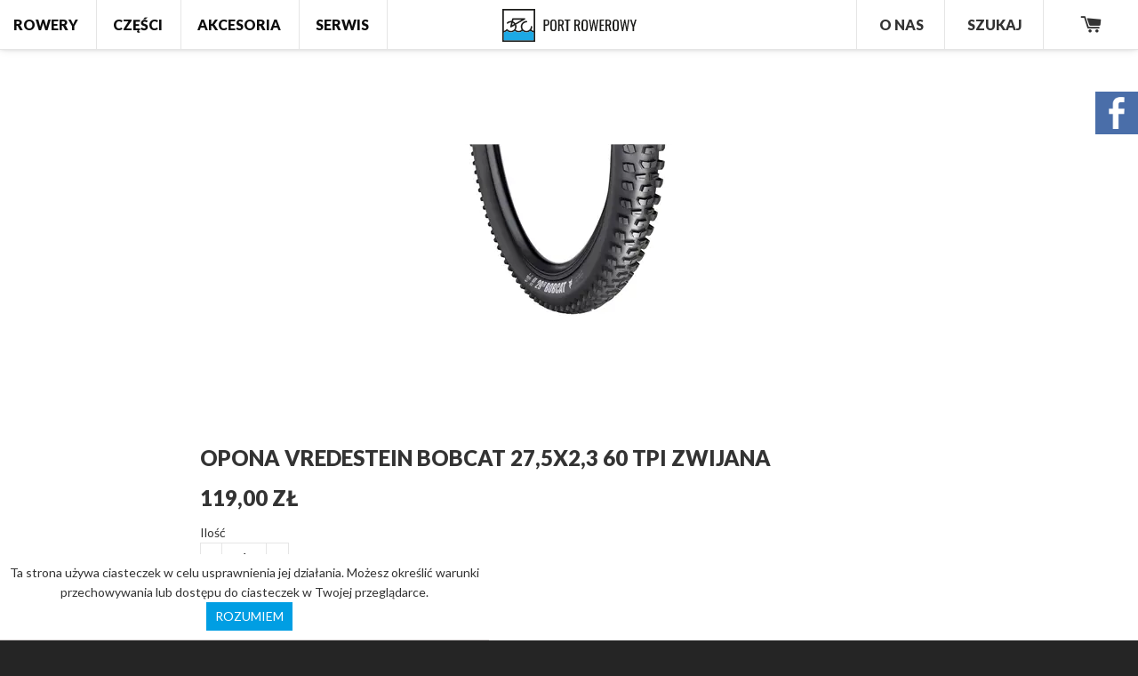

--- FILE ---
content_type: text/html; charset=utf-8
request_url: https://portrowerowy.pl/products/kopia-opona-maxxis-tomahawk-terra-27-5x2-3-60-tpi-zwijana-2
body_size: 21074
content:
<!doctype html>
<!--[if lt IE 7]><html class="no-js lt-ie9 lt-ie8 lt-ie7" lang="en"> <![endif]-->
<!--[if IE 7]><html class="no-js lt-ie9 lt-ie8" lang="en"> <![endif]-->
<!--[if IE 8]><html class="no-js lt-ie9" lang="en"> <![endif]-->
<!--[if IE 9 ]><html class="ie9 no-js"> <![endif]-->
<!--[if (gt IE 9)|!(IE)]><!--> <html class="no-js"> <!--<![endif]-->
<head>

  <!-- Basic page needs ================================================== -->
  <meta charset="utf-8">
  <meta http-equiv="X-UA-Compatible" content="IE=edge,chrome=1">

  
  <link rel="shortcut icon" href="//portrowerowy.pl/cdn/shop/t/2/assets/favicon.png?v=145855982984686794311452782312" type="image/png" />
  

  <!-- Title and description + MetaTags ================================================== -->

  <!-- /snippets/metatags-snip.liquid -->






	<!-- product -->
	<title>
		Opona VREDESTEIN BOBCAT 27,5x2,3 60 tpi zwijana &ndash; Sklep Port Rowerowy
	</title>
	
			<meta name="description" content="  Marka VREDESTEIN Informacje dodatkowe 27,5x2,35 cala (60-584) / zwijana / Tubeless Ready ETRTO 60-584 Wielosezonowe opony terenowe typu „all-mountain”. Przeznaczenie MTB Rozmiar koła 27,5&quot; Szerokość 60 mm / 2.35&quot; Tubeless ready tak Typ   Wyjątkowo dobrze przystosowane do jazdy w trudnym terenie na wymagających, samot">
	








  
  <!-- Helpers ================================================== -->
  <!-- /snippets/social-meta-tags.liquid -->


  <meta property="og:type" content="product">
  <meta property="og:title" content="Opona VREDESTEIN BOBCAT 27,5x2,3 60 tpi zwijana">
  
  <meta property="og:image" content="http://portrowerowy.pl/cdn/shop/products/vredestein-bobcat-2-114629-f-sk7-w280-h280_grande.webp?v=1659947780">
  <meta property="og:image:secure_url" content="https://portrowerowy.pl/cdn/shop/products/vredestein-bobcat-2-114629-f-sk7-w280-h280_grande.webp?v=1659947780">
  
  <meta property="og:price:amount" content="119">
	
  <meta property="og:price:currency" content="PLN">


  <meta property="og:description" content="  Marka VREDESTEIN Informacje dodatkowe 27,5x2,35 cala (60-584) / zwijana / Tubeless Ready ETRTO 60-584 Wielosezonowe opony terenowe typu „all-mountain”. Przeznaczenie MTB Rozmiar koła 27,5&quot; Szerokość 60 mm / 2.35&quot; Tubeless ready tak Typ   Wyjątkowo dobrze przystosowane do jazdy w trudnym terenie na wymagających, samot">

  <meta property="og:url" content="https://portrowerowy.pl/products/kopia-opona-maxxis-tomahawk-terra-27-5x2-3-60-tpi-zwijana-2">
  <meta property="og:site_name" content="Port Rowerowy">
	<meta property="og:image" content="http://portrowerowy.pl/cdn/shop/t/2/assets/blue-bike-cover.jpg?v=115436583831079197961452782309">
	<meta property="og:image:secure_url" content="https://portrowerowy.pl/cdn/shop/t/2/assets/blue-bike-cover.jpg?v=115436583831079197961452782309">






  <meta name="twitter:site" content="@">


  <meta name="twitter:card" content="product">
  <meta name="twitter:title" content="Opona VREDESTEIN BOBCAT 27,5x2,3 60 tpi zwijana">
  <meta name="twitter:description" content="


 

Marka VREDESTEIN


Informacje dodatkowe 27,5x2,35 cala (60-584) / zwijana / Tubeless Ready


ETRTO 60-584

Wielosezonowe opony terenowe typu „all-mountain”.

Przeznaczenie MTB


Rozmiar koła 27,5&quot;


Szerokość 60 mm / 2.35&quot;


Tubeless ready tak

Typ


 

Wyjątkowo dobrze przystosowane do jazdy w trudnym terenie na wymagających, samotnych trasach.
Doskonała przyczepność i dokładność prowadzenia dzięki elastycznej kostce bieżnika.
Doskonała pewność prowadzenia dzięki zastosowaniu mocnej, płasko wyprofilowanej kostce na krawędzi opony


Rozmiar: 27,5 x 2,35 (60-584).
Min./maks. ciśnienie (bar): 2,0 / 4,0.
Waga: 765g.
Oplot: 120 TPI.
Kolor: czarny.


Specyfikacja:

Jezdnia: 1/6
Droga sucha i twarda: 1/6
Sucha nieutwardzona: 1/6
Sucha nierówna: 6/6
Mokra nierówna: 6/6
Błotnista: 4/6

TUBELESS READY 

">
  <meta name="twitter:image" content="https://portrowerowy.pl/cdn/shop/products/vredestein-bobcat-2-114629-f-sk7-w280-h280_medium.webp?v=1659947780">
  <meta name="twitter:image:width" content="240">
  <meta name="twitter:image:height" content="240">
  <meta name="twitter:label1" content="Price">
  <meta name="twitter:data1" content="119,00 zł">
  
  <meta name="twitter:label2" content="Brand">
  <meta name="twitter:data2" content="VREDESTEIN">
  


  <link rel="canonical" href="https://portrowerowy.pl/products/kopia-opona-maxxis-tomahawk-terra-27-5x2-3-60-tpi-zwijana-2">
  <meta name="viewport" content="width=device-width,initial-scale=1">
  <meta name="theme-color" content="#747474">
  
  <!-- CSS ================================================== -->
  <link href="//portrowerowy.pl/cdn/shop/t/2/assets/timber.scss.css?v=146087430638719448241674755695" rel="stylesheet" type="text/css" media="all" />

  <!-- Header hook for plugins ================================================== -->
  <script>window.performance && window.performance.mark && window.performance.mark('shopify.content_for_header.start');</script><meta id="shopify-digital-wallet" name="shopify-digital-wallet" content="/11270562/digital_wallets/dialog">
<meta name="shopify-checkout-api-token" content="bae2538e7923d95a8051b4c6da09ff0a">
<meta id="in-context-paypal-metadata" data-shop-id="11270562" data-venmo-supported="false" data-environment="production" data-locale="pl_PL" data-paypal-v4="true" data-currency="PLN">
<link rel="alternate" type="application/json+oembed" href="https://portrowerowy.pl/products/kopia-opona-maxxis-tomahawk-terra-27-5x2-3-60-tpi-zwijana-2.oembed">
<script async="async" src="/checkouts/internal/preloads.js?locale=pl-PL"></script>
<script id="shopify-features" type="application/json">{"accessToken":"bae2538e7923d95a8051b4c6da09ff0a","betas":["rich-media-storefront-analytics"],"domain":"portrowerowy.pl","predictiveSearch":true,"shopId":11270562,"locale":"pl"}</script>
<script>var Shopify = Shopify || {};
Shopify.shop = "port-rowerowy.myshopify.com";
Shopify.locale = "pl";
Shopify.currency = {"active":"PLN","rate":"1.0"};
Shopify.country = "PL";
Shopify.theme = {"name":"Port Rowerowy","id":87358023,"schema_name":null,"schema_version":null,"theme_store_id":null,"role":"main"};
Shopify.theme.handle = "null";
Shopify.theme.style = {"id":null,"handle":null};
Shopify.cdnHost = "portrowerowy.pl/cdn";
Shopify.routes = Shopify.routes || {};
Shopify.routes.root = "/";</script>
<script type="module">!function(o){(o.Shopify=o.Shopify||{}).modules=!0}(window);</script>
<script>!function(o){function n(){var o=[];function n(){o.push(Array.prototype.slice.apply(arguments))}return n.q=o,n}var t=o.Shopify=o.Shopify||{};t.loadFeatures=n(),t.autoloadFeatures=n()}(window);</script>
<script id="shop-js-analytics" type="application/json">{"pageType":"product"}</script>
<script defer="defer" async type="module" src="//portrowerowy.pl/cdn/shopifycloud/shop-js/modules/v2/client.init-shop-cart-sync_D_fdrGlF.pl.esm.js"></script>
<script defer="defer" async type="module" src="//portrowerowy.pl/cdn/shopifycloud/shop-js/modules/v2/chunk.common_B0KbYP_1.esm.js"></script>
<script type="module">
  await import("//portrowerowy.pl/cdn/shopifycloud/shop-js/modules/v2/client.init-shop-cart-sync_D_fdrGlF.pl.esm.js");
await import("//portrowerowy.pl/cdn/shopifycloud/shop-js/modules/v2/chunk.common_B0KbYP_1.esm.js");

  window.Shopify.SignInWithShop?.initShopCartSync?.({"fedCMEnabled":true,"windoidEnabled":true});

</script>
<script id="__st">var __st={"a":11270562,"offset":3600,"reqid":"1e6ff642-daf1-4e95-aaad-244080338722-1768985286","pageurl":"portrowerowy.pl\/products\/kopia-opona-maxxis-tomahawk-terra-27-5x2-3-60-tpi-zwijana-2","u":"054354ea63f9","p":"product","rtyp":"product","rid":7616600998037};</script>
<script>window.ShopifyPaypalV4VisibilityTracking = true;</script>
<script id="captcha-bootstrap">!function(){'use strict';const t='contact',e='account',n='new_comment',o=[[t,t],['blogs',n],['comments',n],[t,'customer']],c=[[e,'customer_login'],[e,'guest_login'],[e,'recover_customer_password'],[e,'create_customer']],r=t=>t.map((([t,e])=>`form[action*='/${t}']:not([data-nocaptcha='true']) input[name='form_type'][value='${e}']`)).join(','),a=t=>()=>t?[...document.querySelectorAll(t)].map((t=>t.form)):[];function s(){const t=[...o],e=r(t);return a(e)}const i='password',u='form_key',d=['recaptcha-v3-token','g-recaptcha-response','h-captcha-response',i],f=()=>{try{return window.sessionStorage}catch{return}},m='__shopify_v',_=t=>t.elements[u];function p(t,e,n=!1){try{const o=window.sessionStorage,c=JSON.parse(o.getItem(e)),{data:r}=function(t){const{data:e,action:n}=t;return t[m]||n?{data:e,action:n}:{data:t,action:n}}(c);for(const[e,n]of Object.entries(r))t.elements[e]&&(t.elements[e].value=n);n&&o.removeItem(e)}catch(o){console.error('form repopulation failed',{error:o})}}const l='form_type',E='cptcha';function T(t){t.dataset[E]=!0}const w=window,h=w.document,L='Shopify',v='ce_forms',y='captcha';let A=!1;((t,e)=>{const n=(g='f06e6c50-85a8-45c8-87d0-21a2b65856fe',I='https://cdn.shopify.com/shopifycloud/storefront-forms-hcaptcha/ce_storefront_forms_captcha_hcaptcha.v1.5.2.iife.js',D={infoText:'Chronione przez hCaptcha',privacyText:'Prywatność',termsText:'Warunki'},(t,e,n)=>{const o=w[L][v],c=o.bindForm;if(c)return c(t,g,e,D).then(n);var r;o.q.push([[t,g,e,D],n]),r=I,A||(h.body.append(Object.assign(h.createElement('script'),{id:'captcha-provider',async:!0,src:r})),A=!0)});var g,I,D;w[L]=w[L]||{},w[L][v]=w[L][v]||{},w[L][v].q=[],w[L][y]=w[L][y]||{},w[L][y].protect=function(t,e){n(t,void 0,e),T(t)},Object.freeze(w[L][y]),function(t,e,n,w,h,L){const[v,y,A,g]=function(t,e,n){const i=e?o:[],u=t?c:[],d=[...i,...u],f=r(d),m=r(i),_=r(d.filter((([t,e])=>n.includes(e))));return[a(f),a(m),a(_),s()]}(w,h,L),I=t=>{const e=t.target;return e instanceof HTMLFormElement?e:e&&e.form},D=t=>v().includes(t);t.addEventListener('submit',(t=>{const e=I(t);if(!e)return;const n=D(e)&&!e.dataset.hcaptchaBound&&!e.dataset.recaptchaBound,o=_(e),c=g().includes(e)&&(!o||!o.value);(n||c)&&t.preventDefault(),c&&!n&&(function(t){try{if(!f())return;!function(t){const e=f();if(!e)return;const n=_(t);if(!n)return;const o=n.value;o&&e.removeItem(o)}(t);const e=Array.from(Array(32),(()=>Math.random().toString(36)[2])).join('');!function(t,e){_(t)||t.append(Object.assign(document.createElement('input'),{type:'hidden',name:u})),t.elements[u].value=e}(t,e),function(t,e){const n=f();if(!n)return;const o=[...t.querySelectorAll(`input[type='${i}']`)].map((({name:t})=>t)),c=[...d,...o],r={};for(const[a,s]of new FormData(t).entries())c.includes(a)||(r[a]=s);n.setItem(e,JSON.stringify({[m]:1,action:t.action,data:r}))}(t,e)}catch(e){console.error('failed to persist form',e)}}(e),e.submit())}));const S=(t,e)=>{t&&!t.dataset[E]&&(n(t,e.some((e=>e===t))),T(t))};for(const o of['focusin','change'])t.addEventListener(o,(t=>{const e=I(t);D(e)&&S(e,y())}));const B=e.get('form_key'),M=e.get(l),P=B&&M;t.addEventListener('DOMContentLoaded',(()=>{const t=y();if(P)for(const e of t)e.elements[l].value===M&&p(e,B);[...new Set([...A(),...v().filter((t=>'true'===t.dataset.shopifyCaptcha))])].forEach((e=>S(e,t)))}))}(h,new URLSearchParams(w.location.search),n,t,e,['guest_login'])})(!0,!0)}();</script>
<script integrity="sha256-4kQ18oKyAcykRKYeNunJcIwy7WH5gtpwJnB7kiuLZ1E=" data-source-attribution="shopify.loadfeatures" defer="defer" src="//portrowerowy.pl/cdn/shopifycloud/storefront/assets/storefront/load_feature-a0a9edcb.js" crossorigin="anonymous"></script>
<script data-source-attribution="shopify.dynamic_checkout.dynamic.init">var Shopify=Shopify||{};Shopify.PaymentButton=Shopify.PaymentButton||{isStorefrontPortableWallets:!0,init:function(){window.Shopify.PaymentButton.init=function(){};var t=document.createElement("script");t.src="https://portrowerowy.pl/cdn/shopifycloud/portable-wallets/latest/portable-wallets.pl.js",t.type="module",document.head.appendChild(t)}};
</script>
<script data-source-attribution="shopify.dynamic_checkout.buyer_consent">
  function portableWalletsHideBuyerConsent(e){var t=document.getElementById("shopify-buyer-consent"),n=document.getElementById("shopify-subscription-policy-button");t&&n&&(t.classList.add("hidden"),t.setAttribute("aria-hidden","true"),n.removeEventListener("click",e))}function portableWalletsShowBuyerConsent(e){var t=document.getElementById("shopify-buyer-consent"),n=document.getElementById("shopify-subscription-policy-button");t&&n&&(t.classList.remove("hidden"),t.removeAttribute("aria-hidden"),n.addEventListener("click",e))}window.Shopify?.PaymentButton&&(window.Shopify.PaymentButton.hideBuyerConsent=portableWalletsHideBuyerConsent,window.Shopify.PaymentButton.showBuyerConsent=portableWalletsShowBuyerConsent);
</script>
<script data-source-attribution="shopify.dynamic_checkout.cart.bootstrap">document.addEventListener("DOMContentLoaded",(function(){function t(){return document.querySelector("shopify-accelerated-checkout-cart, shopify-accelerated-checkout")}if(t())Shopify.PaymentButton.init();else{new MutationObserver((function(e,n){t()&&(Shopify.PaymentButton.init(),n.disconnect())})).observe(document.body,{childList:!0,subtree:!0})}}));
</script>
<link id="shopify-accelerated-checkout-styles" rel="stylesheet" media="screen" href="https://portrowerowy.pl/cdn/shopifycloud/portable-wallets/latest/accelerated-checkout-backwards-compat.css" crossorigin="anonymous">
<style id="shopify-accelerated-checkout-cart">
        #shopify-buyer-consent {
  margin-top: 1em;
  display: inline-block;
  width: 100%;
}

#shopify-buyer-consent.hidden {
  display: none;
}

#shopify-subscription-policy-button {
  background: none;
  border: none;
  padding: 0;
  text-decoration: underline;
  font-size: inherit;
  cursor: pointer;
}

#shopify-subscription-policy-button::before {
  box-shadow: none;
}

      </style>

<script>window.performance && window.performance.mark && window.performance.mark('shopify.content_for_header.end');</script>
  <!-- /snippets/oldIE-js.liquid -->


<!--[if lt IE 9]>
<script src="//html5shiv.googlecode.com/svn/trunk/html5.js" type="text/javascript"></script>
<script src="//portrowerowy.pl/cdn/shop/t/2/assets/respond.min.js?v=52248677837542619231452782318" type="text/javascript"></script>
<link href="//portrowerowy.pl/cdn/shop/t/2/assets/respond-proxy.html" id="respond-proxy" rel="respond-proxy" />
<link href="//portrowerowy.pl/search?q=3a3a95427f933fdf4ae3fed4f066ac4d" id="respond-redirect" rel="respond-redirect" />
<script src="//portrowerowy.pl/search?q=3a3a95427f933fdf4ae3fed4f066ac4d" type="text/javascript"></script>
<![endif]-->



  <script src="//ajax.googleapis.com/ajax/libs/jquery/1.11.0/jquery.min.js" type="text/javascript"></script>
  <script src="//portrowerowy.pl/cdn/shop/t/2/assets/modernizr.min.js?v=137617515274177302221452782317" type="text/javascript"></script>
  <script src="//portrowerowy.pl/cdn/shop/t/2/assets/cookies.js?v=115859262793426890901490349277" type="text/javascript"></script>

  
  

  <!-- Lato Font from Google Fonts ================================================== -->
	<link href="//fonts.googleapis.com/css?family=Lato:400,900&subset=latin,latin-ext" rel="stylesheet" type="text/css">

<!-- Smartsupp Live Chat script -->
<script type="text/javascript">
var _smartsupp = _smartsupp || {};
_smartsupp.key = '7936f4ffbbaef6681c0c1a0a6bb326a4790ce5ab';
window.smartsupp||(function(d) {
	var s,c,o=smartsupp=function(){ o._.push(arguments)};o._=[];
	s=d.getElementsByTagName('script')[0];c=d.createElement('script');
	c.type='text/javascript';c.charset='utf-8';c.async=true;
	c.src='//www.smartsuppchat.com/loader.js?';s.parentNode.insertBefore(c,s);
})(document);
</script>

  <!-- Google search console for MT -->
  <meta name="google-site-verification" content="P6CuZAISOl68TRImn7CvC_a3AuJe5OPz3aq5eWPufsQ" />
  
<link href="https://monorail-edge.shopifysvc.com" rel="dns-prefetch">
<script>(function(){if ("sendBeacon" in navigator && "performance" in window) {try {var session_token_from_headers = performance.getEntriesByType('navigation')[0].serverTiming.find(x => x.name == '_s').description;} catch {var session_token_from_headers = undefined;}var session_cookie_matches = document.cookie.match(/_shopify_s=([^;]*)/);var session_token_from_cookie = session_cookie_matches && session_cookie_matches.length === 2 ? session_cookie_matches[1] : "";var session_token = session_token_from_headers || session_token_from_cookie || "";function handle_abandonment_event(e) {var entries = performance.getEntries().filter(function(entry) {return /monorail-edge.shopifysvc.com/.test(entry.name);});if (!window.abandonment_tracked && entries.length === 0) {window.abandonment_tracked = true;var currentMs = Date.now();var navigation_start = performance.timing.navigationStart;var payload = {shop_id: 11270562,url: window.location.href,navigation_start,duration: currentMs - navigation_start,session_token,page_type: "product"};window.navigator.sendBeacon("https://monorail-edge.shopifysvc.com/v1/produce", JSON.stringify({schema_id: "online_store_buyer_site_abandonment/1.1",payload: payload,metadata: {event_created_at_ms: currentMs,event_sent_at_ms: currentMs}}));}}window.addEventListener('pagehide', handle_abandonment_event);}}());</script>
<script id="web-pixels-manager-setup">(function e(e,d,r,n,o){if(void 0===o&&(o={}),!Boolean(null===(a=null===(i=window.Shopify)||void 0===i?void 0:i.analytics)||void 0===a?void 0:a.replayQueue)){var i,a;window.Shopify=window.Shopify||{};var t=window.Shopify;t.analytics=t.analytics||{};var s=t.analytics;s.replayQueue=[],s.publish=function(e,d,r){return s.replayQueue.push([e,d,r]),!0};try{self.performance.mark("wpm:start")}catch(e){}var l=function(){var e={modern:/Edge?\/(1{2}[4-9]|1[2-9]\d|[2-9]\d{2}|\d{4,})\.\d+(\.\d+|)|Firefox\/(1{2}[4-9]|1[2-9]\d|[2-9]\d{2}|\d{4,})\.\d+(\.\d+|)|Chrom(ium|e)\/(9{2}|\d{3,})\.\d+(\.\d+|)|(Maci|X1{2}).+ Version\/(15\.\d+|(1[6-9]|[2-9]\d|\d{3,})\.\d+)([,.]\d+|)( \(\w+\)|)( Mobile\/\w+|) Safari\/|Chrome.+OPR\/(9{2}|\d{3,})\.\d+\.\d+|(CPU[ +]OS|iPhone[ +]OS|CPU[ +]iPhone|CPU IPhone OS|CPU iPad OS)[ +]+(15[._]\d+|(1[6-9]|[2-9]\d|\d{3,})[._]\d+)([._]\d+|)|Android:?[ /-](13[3-9]|1[4-9]\d|[2-9]\d{2}|\d{4,})(\.\d+|)(\.\d+|)|Android.+Firefox\/(13[5-9]|1[4-9]\d|[2-9]\d{2}|\d{4,})\.\d+(\.\d+|)|Android.+Chrom(ium|e)\/(13[3-9]|1[4-9]\d|[2-9]\d{2}|\d{4,})\.\d+(\.\d+|)|SamsungBrowser\/([2-9]\d|\d{3,})\.\d+/,legacy:/Edge?\/(1[6-9]|[2-9]\d|\d{3,})\.\d+(\.\d+|)|Firefox\/(5[4-9]|[6-9]\d|\d{3,})\.\d+(\.\d+|)|Chrom(ium|e)\/(5[1-9]|[6-9]\d|\d{3,})\.\d+(\.\d+|)([\d.]+$|.*Safari\/(?![\d.]+ Edge\/[\d.]+$))|(Maci|X1{2}).+ Version\/(10\.\d+|(1[1-9]|[2-9]\d|\d{3,})\.\d+)([,.]\d+|)( \(\w+\)|)( Mobile\/\w+|) Safari\/|Chrome.+OPR\/(3[89]|[4-9]\d|\d{3,})\.\d+\.\d+|(CPU[ +]OS|iPhone[ +]OS|CPU[ +]iPhone|CPU IPhone OS|CPU iPad OS)[ +]+(10[._]\d+|(1[1-9]|[2-9]\d|\d{3,})[._]\d+)([._]\d+|)|Android:?[ /-](13[3-9]|1[4-9]\d|[2-9]\d{2}|\d{4,})(\.\d+|)(\.\d+|)|Mobile Safari.+OPR\/([89]\d|\d{3,})\.\d+\.\d+|Android.+Firefox\/(13[5-9]|1[4-9]\d|[2-9]\d{2}|\d{4,})\.\d+(\.\d+|)|Android.+Chrom(ium|e)\/(13[3-9]|1[4-9]\d|[2-9]\d{2}|\d{4,})\.\d+(\.\d+|)|Android.+(UC? ?Browser|UCWEB|U3)[ /]?(15\.([5-9]|\d{2,})|(1[6-9]|[2-9]\d|\d{3,})\.\d+)\.\d+|SamsungBrowser\/(5\.\d+|([6-9]|\d{2,})\.\d+)|Android.+MQ{2}Browser\/(14(\.(9|\d{2,})|)|(1[5-9]|[2-9]\d|\d{3,})(\.\d+|))(\.\d+|)|K[Aa][Ii]OS\/(3\.\d+|([4-9]|\d{2,})\.\d+)(\.\d+|)/},d=e.modern,r=e.legacy,n=navigator.userAgent;return n.match(d)?"modern":n.match(r)?"legacy":"unknown"}(),u="modern"===l?"modern":"legacy",c=(null!=n?n:{modern:"",legacy:""})[u],f=function(e){return[e.baseUrl,"/wpm","/b",e.hashVersion,"modern"===e.buildTarget?"m":"l",".js"].join("")}({baseUrl:d,hashVersion:r,buildTarget:u}),m=function(e){var d=e.version,r=e.bundleTarget,n=e.surface,o=e.pageUrl,i=e.monorailEndpoint;return{emit:function(e){var a=e.status,t=e.errorMsg,s=(new Date).getTime(),l=JSON.stringify({metadata:{event_sent_at_ms:s},events:[{schema_id:"web_pixels_manager_load/3.1",payload:{version:d,bundle_target:r,page_url:o,status:a,surface:n,error_msg:t},metadata:{event_created_at_ms:s}}]});if(!i)return console&&console.warn&&console.warn("[Web Pixels Manager] No Monorail endpoint provided, skipping logging."),!1;try{return self.navigator.sendBeacon.bind(self.navigator)(i,l)}catch(e){}var u=new XMLHttpRequest;try{return u.open("POST",i,!0),u.setRequestHeader("Content-Type","text/plain"),u.send(l),!0}catch(e){return console&&console.warn&&console.warn("[Web Pixels Manager] Got an unhandled error while logging to Monorail."),!1}}}}({version:r,bundleTarget:l,surface:e.surface,pageUrl:self.location.href,monorailEndpoint:e.monorailEndpoint});try{o.browserTarget=l,function(e){var d=e.src,r=e.async,n=void 0===r||r,o=e.onload,i=e.onerror,a=e.sri,t=e.scriptDataAttributes,s=void 0===t?{}:t,l=document.createElement("script"),u=document.querySelector("head"),c=document.querySelector("body");if(l.async=n,l.src=d,a&&(l.integrity=a,l.crossOrigin="anonymous"),s)for(var f in s)if(Object.prototype.hasOwnProperty.call(s,f))try{l.dataset[f]=s[f]}catch(e){}if(o&&l.addEventListener("load",o),i&&l.addEventListener("error",i),u)u.appendChild(l);else{if(!c)throw new Error("Did not find a head or body element to append the script");c.appendChild(l)}}({src:f,async:!0,onload:function(){if(!function(){var e,d;return Boolean(null===(d=null===(e=window.Shopify)||void 0===e?void 0:e.analytics)||void 0===d?void 0:d.initialized)}()){var d=window.webPixelsManager.init(e)||void 0;if(d){var r=window.Shopify.analytics;r.replayQueue.forEach((function(e){var r=e[0],n=e[1],o=e[2];d.publishCustomEvent(r,n,o)})),r.replayQueue=[],r.publish=d.publishCustomEvent,r.visitor=d.visitor,r.initialized=!0}}},onerror:function(){return m.emit({status:"failed",errorMsg:"".concat(f," has failed to load")})},sri:function(e){var d=/^sha384-[A-Za-z0-9+/=]+$/;return"string"==typeof e&&d.test(e)}(c)?c:"",scriptDataAttributes:o}),m.emit({status:"loading"})}catch(e){m.emit({status:"failed",errorMsg:(null==e?void 0:e.message)||"Unknown error"})}}})({shopId: 11270562,storefrontBaseUrl: "https://portrowerowy.pl",extensionsBaseUrl: "https://extensions.shopifycdn.com/cdn/shopifycloud/web-pixels-manager",monorailEndpoint: "https://monorail-edge.shopifysvc.com/unstable/produce_batch",surface: "storefront-renderer",enabledBetaFlags: ["2dca8a86"],webPixelsConfigList: [{"id":"178979151","eventPayloadVersion":"v1","runtimeContext":"LAX","scriptVersion":"1","type":"CUSTOM","privacyPurposes":["ANALYTICS"],"name":"Google Analytics tag (migrated)"},{"id":"shopify-app-pixel","configuration":"{}","eventPayloadVersion":"v1","runtimeContext":"STRICT","scriptVersion":"0450","apiClientId":"shopify-pixel","type":"APP","privacyPurposes":["ANALYTICS","MARKETING"]},{"id":"shopify-custom-pixel","eventPayloadVersion":"v1","runtimeContext":"LAX","scriptVersion":"0450","apiClientId":"shopify-pixel","type":"CUSTOM","privacyPurposes":["ANALYTICS","MARKETING"]}],isMerchantRequest: false,initData: {"shop":{"name":"Port Rowerowy","paymentSettings":{"currencyCode":"PLN"},"myshopifyDomain":"port-rowerowy.myshopify.com","countryCode":"PL","storefrontUrl":"https:\/\/portrowerowy.pl"},"customer":null,"cart":null,"checkout":null,"productVariants":[{"price":{"amount":119.0,"currencyCode":"PLN"},"product":{"title":"Opona VREDESTEIN BOBCAT 27,5x2,3 60 tpi zwijana","vendor":"VREDESTEIN","id":"7616600998037","untranslatedTitle":"Opona VREDESTEIN BOBCAT 27,5x2,3 60 tpi zwijana","url":"\/products\/kopia-opona-maxxis-tomahawk-terra-27-5x2-3-60-tpi-zwijana-2","type":"MTB"},"id":"42624445481109","image":{"src":"\/\/portrowerowy.pl\/cdn\/shop\/products\/vredestein-bobcat-2-114629-f-sk7-w280-h280.webp?v=1659947780"},"sku":"","title":"Default Title","untranslatedTitle":"Default Title"}],"purchasingCompany":null},},"https://portrowerowy.pl/cdn","fcfee988w5aeb613cpc8e4bc33m6693e112",{"modern":"","legacy":""},{"shopId":"11270562","storefrontBaseUrl":"https:\/\/portrowerowy.pl","extensionBaseUrl":"https:\/\/extensions.shopifycdn.com\/cdn\/shopifycloud\/web-pixels-manager","surface":"storefront-renderer","enabledBetaFlags":"[\"2dca8a86\"]","isMerchantRequest":"false","hashVersion":"fcfee988w5aeb613cpc8e4bc33m6693e112","publish":"custom","events":"[[\"page_viewed\",{}],[\"product_viewed\",{\"productVariant\":{\"price\":{\"amount\":119.0,\"currencyCode\":\"PLN\"},\"product\":{\"title\":\"Opona VREDESTEIN BOBCAT 27,5x2,3 60 tpi zwijana\",\"vendor\":\"VREDESTEIN\",\"id\":\"7616600998037\",\"untranslatedTitle\":\"Opona VREDESTEIN BOBCAT 27,5x2,3 60 tpi zwijana\",\"url\":\"\/products\/kopia-opona-maxxis-tomahawk-terra-27-5x2-3-60-tpi-zwijana-2\",\"type\":\"MTB\"},\"id\":\"42624445481109\",\"image\":{\"src\":\"\/\/portrowerowy.pl\/cdn\/shop\/products\/vredestein-bobcat-2-114629-f-sk7-w280-h280.webp?v=1659947780\"},\"sku\":\"\",\"title\":\"Default Title\",\"untranslatedTitle\":\"Default Title\"}}]]"});</script><script>
  window.ShopifyAnalytics = window.ShopifyAnalytics || {};
  window.ShopifyAnalytics.meta = window.ShopifyAnalytics.meta || {};
  window.ShopifyAnalytics.meta.currency = 'PLN';
  var meta = {"product":{"id":7616600998037,"gid":"gid:\/\/shopify\/Product\/7616600998037","vendor":"VREDESTEIN","type":"MTB","handle":"kopia-opona-maxxis-tomahawk-terra-27-5x2-3-60-tpi-zwijana-2","variants":[{"id":42624445481109,"price":11900,"name":"Opona VREDESTEIN BOBCAT 27,5x2,3 60 tpi zwijana","public_title":null,"sku":""}],"remote":false},"page":{"pageType":"product","resourceType":"product","resourceId":7616600998037,"requestId":"1e6ff642-daf1-4e95-aaad-244080338722-1768985286"}};
  for (var attr in meta) {
    window.ShopifyAnalytics.meta[attr] = meta[attr];
  }
</script>
<script class="analytics">
  (function () {
    var customDocumentWrite = function(content) {
      var jquery = null;

      if (window.jQuery) {
        jquery = window.jQuery;
      } else if (window.Checkout && window.Checkout.$) {
        jquery = window.Checkout.$;
      }

      if (jquery) {
        jquery('body').append(content);
      }
    };

    var hasLoggedConversion = function(token) {
      if (token) {
        return document.cookie.indexOf('loggedConversion=' + token) !== -1;
      }
      return false;
    }

    var setCookieIfConversion = function(token) {
      if (token) {
        var twoMonthsFromNow = new Date(Date.now());
        twoMonthsFromNow.setMonth(twoMonthsFromNow.getMonth() + 2);

        document.cookie = 'loggedConversion=' + token + '; expires=' + twoMonthsFromNow;
      }
    }

    var trekkie = window.ShopifyAnalytics.lib = window.trekkie = window.trekkie || [];
    if (trekkie.integrations) {
      return;
    }
    trekkie.methods = [
      'identify',
      'page',
      'ready',
      'track',
      'trackForm',
      'trackLink'
    ];
    trekkie.factory = function(method) {
      return function() {
        var args = Array.prototype.slice.call(arguments);
        args.unshift(method);
        trekkie.push(args);
        return trekkie;
      };
    };
    for (var i = 0; i < trekkie.methods.length; i++) {
      var key = trekkie.methods[i];
      trekkie[key] = trekkie.factory(key);
    }
    trekkie.load = function(config) {
      trekkie.config = config || {};
      trekkie.config.initialDocumentCookie = document.cookie;
      var first = document.getElementsByTagName('script')[0];
      var script = document.createElement('script');
      script.type = 'text/javascript';
      script.onerror = function(e) {
        var scriptFallback = document.createElement('script');
        scriptFallback.type = 'text/javascript';
        scriptFallback.onerror = function(error) {
                var Monorail = {
      produce: function produce(monorailDomain, schemaId, payload) {
        var currentMs = new Date().getTime();
        var event = {
          schema_id: schemaId,
          payload: payload,
          metadata: {
            event_created_at_ms: currentMs,
            event_sent_at_ms: currentMs
          }
        };
        return Monorail.sendRequest("https://" + monorailDomain + "/v1/produce", JSON.stringify(event));
      },
      sendRequest: function sendRequest(endpointUrl, payload) {
        // Try the sendBeacon API
        if (window && window.navigator && typeof window.navigator.sendBeacon === 'function' && typeof window.Blob === 'function' && !Monorail.isIos12()) {
          var blobData = new window.Blob([payload], {
            type: 'text/plain'
          });

          if (window.navigator.sendBeacon(endpointUrl, blobData)) {
            return true;
          } // sendBeacon was not successful

        } // XHR beacon

        var xhr = new XMLHttpRequest();

        try {
          xhr.open('POST', endpointUrl);
          xhr.setRequestHeader('Content-Type', 'text/plain');
          xhr.send(payload);
        } catch (e) {
          console.log(e);
        }

        return false;
      },
      isIos12: function isIos12() {
        return window.navigator.userAgent.lastIndexOf('iPhone; CPU iPhone OS 12_') !== -1 || window.navigator.userAgent.lastIndexOf('iPad; CPU OS 12_') !== -1;
      }
    };
    Monorail.produce('monorail-edge.shopifysvc.com',
      'trekkie_storefront_load_errors/1.1',
      {shop_id: 11270562,
      theme_id: 87358023,
      app_name: "storefront",
      context_url: window.location.href,
      source_url: "//portrowerowy.pl/cdn/s/trekkie.storefront.cd680fe47e6c39ca5d5df5f0a32d569bc48c0f27.min.js"});

        };
        scriptFallback.async = true;
        scriptFallback.src = '//portrowerowy.pl/cdn/s/trekkie.storefront.cd680fe47e6c39ca5d5df5f0a32d569bc48c0f27.min.js';
        first.parentNode.insertBefore(scriptFallback, first);
      };
      script.async = true;
      script.src = '//portrowerowy.pl/cdn/s/trekkie.storefront.cd680fe47e6c39ca5d5df5f0a32d569bc48c0f27.min.js';
      first.parentNode.insertBefore(script, first);
    };
    trekkie.load(
      {"Trekkie":{"appName":"storefront","development":false,"defaultAttributes":{"shopId":11270562,"isMerchantRequest":null,"themeId":87358023,"themeCityHash":"9539918842521269616","contentLanguage":"pl","currency":"PLN","eventMetadataId":"0871691c-e472-4193-9bb2-af5ab3555e91"},"isServerSideCookieWritingEnabled":true,"monorailRegion":"shop_domain","enabledBetaFlags":["65f19447"]},"Session Attribution":{},"S2S":{"facebookCapiEnabled":false,"source":"trekkie-storefront-renderer","apiClientId":580111}}
    );

    var loaded = false;
    trekkie.ready(function() {
      if (loaded) return;
      loaded = true;

      window.ShopifyAnalytics.lib = window.trekkie;

      var originalDocumentWrite = document.write;
      document.write = customDocumentWrite;
      try { window.ShopifyAnalytics.merchantGoogleAnalytics.call(this); } catch(error) {};
      document.write = originalDocumentWrite;

      window.ShopifyAnalytics.lib.page(null,{"pageType":"product","resourceType":"product","resourceId":7616600998037,"requestId":"1e6ff642-daf1-4e95-aaad-244080338722-1768985286","shopifyEmitted":true});

      var match = window.location.pathname.match(/checkouts\/(.+)\/(thank_you|post_purchase)/)
      var token = match? match[1]: undefined;
      if (!hasLoggedConversion(token)) {
        setCookieIfConversion(token);
        window.ShopifyAnalytics.lib.track("Viewed Product",{"currency":"PLN","variantId":42624445481109,"productId":7616600998037,"productGid":"gid:\/\/shopify\/Product\/7616600998037","name":"Opona VREDESTEIN BOBCAT 27,5x2,3 60 tpi zwijana","price":"119.00","sku":"","brand":"VREDESTEIN","variant":null,"category":"MTB","nonInteraction":true,"remote":false},undefined,undefined,{"shopifyEmitted":true});
      window.ShopifyAnalytics.lib.track("monorail:\/\/trekkie_storefront_viewed_product\/1.1",{"currency":"PLN","variantId":42624445481109,"productId":7616600998037,"productGid":"gid:\/\/shopify\/Product\/7616600998037","name":"Opona VREDESTEIN BOBCAT 27,5x2,3 60 tpi zwijana","price":"119.00","sku":"","brand":"VREDESTEIN","variant":null,"category":"MTB","nonInteraction":true,"remote":false,"referer":"https:\/\/portrowerowy.pl\/products\/kopia-opona-maxxis-tomahawk-terra-27-5x2-3-60-tpi-zwijana-2"});
      }
    });


        var eventsListenerScript = document.createElement('script');
        eventsListenerScript.async = true;
        eventsListenerScript.src = "//portrowerowy.pl/cdn/shopifycloud/storefront/assets/shop_events_listener-3da45d37.js";
        document.getElementsByTagName('head')[0].appendChild(eventsListenerScript);

})();</script>
  <script>
  if (!window.ga || (window.ga && typeof window.ga !== 'function')) {
    window.ga = function ga() {
      (window.ga.q = window.ga.q || []).push(arguments);
      if (window.Shopify && window.Shopify.analytics && typeof window.Shopify.analytics.publish === 'function') {
        window.Shopify.analytics.publish("ga_stub_called", {}, {sendTo: "google_osp_migration"});
      }
      console.error("Shopify's Google Analytics stub called with:", Array.from(arguments), "\nSee https://help.shopify.com/manual/promoting-marketing/pixels/pixel-migration#google for more information.");
    };
    if (window.Shopify && window.Shopify.analytics && typeof window.Shopify.analytics.publish === 'function') {
      window.Shopify.analytics.publish("ga_stub_initialized", {}, {sendTo: "google_osp_migration"});
    }
  }
</script>
<script
  defer
  src="https://portrowerowy.pl/cdn/shopifycloud/perf-kit/shopify-perf-kit-3.0.4.min.js"
  data-application="storefront-renderer"
  data-shop-id="11270562"
  data-render-region="gcp-us-east1"
  data-page-type="product"
  data-theme-instance-id="87358023"
  data-theme-name=""
  data-theme-version=""
  data-monorail-region="shop_domain"
  data-resource-timing-sampling-rate="10"
  data-shs="true"
  data-shs-beacon="true"
  data-shs-export-with-fetch="true"
  data-shs-logs-sample-rate="1"
  data-shs-beacon-endpoint="https://portrowerowy.pl/api/collect"
></script>
</head>


<body id="opona-vredestein-bobcat-27-5x2-3-60-tpi-zwijana" class="template-product" >
  <script>
  WHCheckCookies();
  </script>
	<img src="//portrowerowy.pl/cdn/shop/t/2/assets/Port_fota.jpg?v=75463173465146086861458644025" alt="Port Rowerowy" style="display:none" />
  <div id="NavDrawer" class="drawer drawer--left">
    <div class="drawer__header">
      <div class="drawer__title h3">Browse</div>
      <div class="drawer__close js-drawer-close">
        <button type="button" class="icon-fallback-text">
          <span class="icon icon-x" aria-hidden="true"></span>
          <span class="fallback-text">Close menu</span>
        </button>
      </div>
    </div>
    <!-- begin mobile-nav -->
    <ul class="mobile-nav">
      <li class="mobile-nav__item mobile-nav__search">
        <!-- /snippets/search-bar.liquid -->


<form action="/search" method="get" class="input-group search-bar" role="search">
  
  <input type="search" name="q" value="" placeholder="Przeszukaj nasz sklep" class="input-group-field" aria-label="Przeszukaj nasz sklep">
  <span class="input-group-btn">
    <button type="submit" class="btn icon-fallback-text">
      <span class="icon icon-search" aria-hidden="true"></span>
      <span class="fallback-text">Szukaj</span>
    </button>
  </span>
</form>

      </li>
      
    
      
        
        
        
          <li class="mobile-nav__item" aria-haspopup="true">
            <div class="mobile-nav__has-sublist">
              <a href="/collections/rowery" class="mobile-nav__link">Rowery</a>
              <div class="mobile-nav__toggle">
                <button type="button" class="icon-fallback-text mobile-nav__toggle-open">
                  <span class="icon icon-plus" aria-hidden="true"></span>
                  <span class="fallback-text">See More</span>
                </button>
                <button type="button" class="icon-fallback-text mobile-nav__toggle-close">
                  <span class="icon icon-minus" aria-hidden="true"></span>
                  <span class="fallback-text">"Zamknij koszyk"</span>
                </button>
              </div>
            </div>
            <ul class="mobile-nav__sublist">
              
                <li class="mobile-nav__item ">
                  <a href="/collections/rowery/Dzieciece" class="mobile-nav__link">Dziecięce</a>
                </li>
              
                <li class="mobile-nav__item ">
                  <a href="/collections/rowery/Miejskie" class="mobile-nav__link">Miejskie</a>
                </li>
              
                <li class="mobile-nav__item ">
                  <a href="/collections/rowery/MTB" class="mobile-nav__link">MTB</a>
                </li>
              
                <li class="mobile-nav__item ">
                  <a href="/collections/rowery/Trekking" class="mobile-nav__link">Trekking</a>
                </li>
              
                <li class="mobile-nav__item ">
                  <a href="/collections/rowery/Cross" class="mobile-nav__link">Cross</a>
                </li>
              
                <li class="mobile-nav__item ">
                  <a href="/collections/rowery/Szosowe" class="mobile-nav__link">Szosowe</a>
                </li>
              
                <li class="mobile-nav__item ">
                  <a href="/collections/rowery/SINGLE-SPEED" class="mobile-nav__link">Single-Speed</a>
                </li>
              
                <li class="mobile-nav__item ">
                  <a href="/collections/rowery/E-bike" class="mobile-nav__link">E-bike</a>
                </li>
              
                <li class="mobile-nav__item ">
                  <a href="/collections/rowery/Gravel" class="mobile-nav__link">Gravel</a>
                </li>
              
            </ul>
          </li>
        
      
        
        
        
          <li class="mobile-nav__item" aria-haspopup="true">
            <div class="mobile-nav__has-sublist">
              <a href="/collections/czesci" class="mobile-nav__link">Części</a>
              <div class="mobile-nav__toggle">
                <button type="button" class="icon-fallback-text mobile-nav__toggle-open">
                  <span class="icon icon-plus" aria-hidden="true"></span>
                  <span class="fallback-text">See More</span>
                </button>
                <button type="button" class="icon-fallback-text mobile-nav__toggle-close">
                  <span class="icon icon-minus" aria-hidden="true"></span>
                  <span class="fallback-text">"Zamknij koszyk"</span>
                </button>
              </div>
            </div>
            <ul class="mobile-nav__sublist">
              
                <li class="mobile-nav__item ">
                  <a href="/collections/czesci/Kierownice" class="mobile-nav__link">Kierownice</a>
                </li>
              
                <li class="mobile-nav__item ">
                  <a href="/collections/czesci/Kola" class="mobile-nav__link">Koła</a>
                </li>
              
                <li class="mobile-nav__item ">
                  <a href="/collections/czesci/Hamulce" class="mobile-nav__link">Hamulce</a>
                </li>
              
                <li class="mobile-nav__item ">
                  <a href="/collections/czesci/Siodlo" class="mobile-nav__link">Siodła</a>
                </li>
              
                <li class="mobile-nav__item ">
                  <a href="/collections/czesci/Przerzutki" class="mobile-nav__link">Przerzutki</a>
                </li>
              
                <li class="mobile-nav__item ">
                  <a href="/collections/czesci/Opony" class="mobile-nav__link">Opony,</a>
                </li>
              
                <li class="mobile-nav__item ">
                  <a href="/collections/czesci/Peda%C5%82y" class="mobile-nav__link">Pedały</a>
                </li>
              
                <li class="mobile-nav__item ">
                  <a href="/collections/czesci/Kasety" class="mobile-nav__link">Kasety</a>
                </li>
              
                <li class="mobile-nav__item ">
                  <a href="/collections/czesci/Ramy" class="mobile-nav__link">Ramy</a>
                </li>
              
                <li class="mobile-nav__item ">
                  <a href="/collections/czesci/Widelce" class="mobile-nav__link">Widelce</a>
                </li>
              
                <li class="mobile-nav__item ">
                  <a href="/collections/czesci/korby" class="mobile-nav__link">Korby</a>
                </li>
              
                <li class="mobile-nav__item ">
                  <a href="/collections/czesci/%C5%81a%C5%84cuchy" class="mobile-nav__link">łańcuchy</a>
                </li>
              
                <li class="mobile-nav__item ">
                  <a href="/collections/czesci/Manetki" class="mobile-nav__link">Manetki</a>
                </li>
              
                <li class="mobile-nav__item ">
                  <a href="/collections/czesci/D%C4%99tki" class="mobile-nav__link">Dętki</a>
                </li>
              
            </ul>
          </li>
        
      
        
        
        
          <li class="mobile-nav__item" aria-haspopup="true">
            <div class="mobile-nav__has-sublist">
              <a href="/collections/akcesoria" class="mobile-nav__link">Akcesoria</a>
              <div class="mobile-nav__toggle">
                <button type="button" class="icon-fallback-text mobile-nav__toggle-open">
                  <span class="icon icon-plus" aria-hidden="true"></span>
                  <span class="fallback-text">See More</span>
                </button>
                <button type="button" class="icon-fallback-text mobile-nav__toggle-close">
                  <span class="icon icon-minus" aria-hidden="true"></span>
                  <span class="fallback-text">"Zamknij koszyk"</span>
                </button>
              </div>
            </div>
            <ul class="mobile-nav__sublist">
              
                <li class="mobile-nav__item ">
                  <a href="/collections/akcesoria/Pompki" class="mobile-nav__link">Pompki</a>
                </li>
              
                <li class="mobile-nav__item ">
                  <a href="/collections/akcesoria/Bagazniki" class="mobile-nav__link">Bagażniki</a>
                </li>
              
                <li class="mobile-nav__item ">
                  <a href="/collections/akcesoria/Zabezpieczenia" class="mobile-nav__link">Zabezpieczenia</a>
                </li>
              
                <li class="mobile-nav__item ">
                  <a href="/collections/akcesoria/Kaski" class="mobile-nav__link">Kaski</a>
                </li>
              
                <li class="mobile-nav__item ">
                  <a href="/collections/akcesoria/Odzie%C5%BC" class="mobile-nav__link">Odzież</a>
                </li>
              
                <li class="mobile-nav__item ">
                  <a href="/collections/akcesoria/Bidony" class="mobile-nav__link">Bidony</a>
                </li>
              
                <li class="mobile-nav__item ">
                  <a href="/collections/akcesoria/Podporki" class="mobile-nav__link">Podpórki</a>
                </li>
              
                <li class="mobile-nav__item ">
                  <a href="/collections/akcesoria/Buty" class="mobile-nav__link">buty</a>
                </li>
              
                <li class="mobile-nav__item ">
                  <a href="/collections/akcesoria/B%C5%82otniki" class="mobile-nav__link">błotniki</a>
                </li>
              
                <li class="mobile-nav__item ">
                  <a href="/collections/akcesoria/Sakwy" class="mobile-nav__link">sakwy</a>
                </li>
              
                <li class="mobile-nav__item ">
                  <a href="/collections/akcesoria/O%C5%9Bwietlenie" class="mobile-nav__link">Oświetlenie</a>
                </li>
              
                <li class="mobile-nav__item ">
                  <a href="/collections/akcesoria/Inne" class="mobile-nav__link">Inne</a>
                </li>
              
                <li class="mobile-nav__item ">
                  <a href="/collections/akcesoria/LIczniki" class="mobile-nav__link">Liczniki</a>
                </li>
              
                <li class="mobile-nav__item ">
                  <a href="/collections/akcesoria/Foteliki" class="mobile-nav__link">Foteliki</a>
                </li>
              
            </ul>
          </li>
        
      
        
        
        
          <li class="mobile-nav__item">
            <a href="/pages/serwis-rowerowy-wroclaw" class="mobile-nav__link">Serwis</a>
          </li>
        
      

      
      
        
          <li class="mobile-nav__item">
            <a href="/account/login" id="customer_login_link">Zaloguj</a>
          </li>
          
          <li class="mobile-nav__item">
            <a href="/account/register" id="customer_register_link">Załóż konto</a>
          </li>
          
        
      
    </ul>
    <!-- //mobile-nav -->
  </div>
  <div id="CartDrawer" class="drawer drawer--right">
    <div class="drawer__header">
      <div class="drawer__title h3">Koszyk</div>
      <div class="drawer__close js-drawer-close">
        <button type="button" class="icon-fallback-text">
          <span class="icon icon-x" aria-hidden="true"></span>
          <span class="fallback-text">"Zamknij koszyk"</span>
        </button>
      </div>
    </div>
    <div id="CartContainer"></div>
  </div>
    <a target="_blank" href="http://www.facebook.com/PortRowerowy">
  <div id="panelfb">
 
    <div id="title">
        <img src="//portrowerowy.pl/cdn/shop/t/2/assets/facebook-icon.png?v=68382186714816486221463392909" />
    </div>
     
    <div id="content">
      <p><b>Znajdź nas na Facebooku!</b></p>
    </div>
 
</div>
  </a>
  
  
  
  <div id="PageContainer" class="is-moved-by-drawer">
		<div class="moved--overlay"></div>
    <nav class="nav-bar" role="navigation">
			<div class="medium-down--hide">
				
				<!-- begin site-nav -->
              <ul class="site-nav site-nav-right" id="AccessibleNav">
					<li class="logo">
						<script type="text/javascript" charset="utf-8">
						</script>
						<a href="/" class="site-nav__link  hide-if-small" style="padding:10px 25px;">
                          <svg version="1.1" id="Layer_1" xmlns="http://www.w3.org/2000/svg" xmlns:xlink="http://www.w3.org/1999/xlink" x="0px" y="0px"
                               viewBox="0 0 463.2 113.2" style="enable-background:new 0 0 463.2 113.2; height: 37px;" xml:space="preserve" alt="sklep i serwis rowerowy portrowerowy.pl" title="portrowerowy.pl">
                          <style type="text/css">
                              <![CDATA[

                                @keyframes fill {
                                    0% {
                                        fill: #009EE2;
                                    }
                                    50% {
                                        fill: white;
                                    }
                                    100% {
                                        fill: #009EE2;
                                    }
                                }

                                .st1 {
                                    fill: black;
                                    animation-name: fill;
                                    animation-duration: 5s;
                                    animation-iteration-count: infinite;
                                }

                              ]]>
                              .st0{fill:#1D1D1B;}
                              /*.st1{fill:#009EE2;}*/
                          </style>
                          <g>
                              <g>
                                  <g>
                                      <path class="st0" d="M0,0v113.2h113.2V0H0z M108,108H5.1V80.9c4.1-0.5,7.9-2.3,10.9-5.2c3.6,3.4,8.4,5.3,13.5,5.3c0,0,0,0,0,0h0
                                          c5,0,9.8-1.9,13.5-5.3c3.6,3.4,8.4,5.3,13.5,5.3c5.1,0,9.9-1.9,13.5-5.3c3.5,3.3,8.3,5.3,13.5,5.3c5.2,0,10-2,13.5-5.4
                                          c3,2.9,6.8,4.7,11,5.2V108z M37,43l1.5-5.9h28.6L45.3,49.5C43.2,46.6,40.3,44.4,37,43z M40.9,52l-7.3,4.1l2.1-8.1
                                          C37.7,49,39.5,50.3,40.9,52z M108,75.7c-2.9-0.5-5.6-1.9-7.7-4c1.9-3,3-6.6,3-10.5c0-1.4-1.1-2.6-2.6-2.6s-2.6,1.2-2.6,2.6
                                          c0,8.1-6.6,14.7-14.7,14.7c-8.1,0-14.7-6.6-14.7-14.7c0-8.1,6.6-14.7,14.7-14.7c1.4,0,2.6-1.1,2.6-2.6s-1.1-2.6-2.6-2.6
                                          c-10.9,0-19.8,8.9-19.8,19.8c0,3.9,1.1,7.4,3,10.5c-2.7,2.7-6.4,4.2-10.3,4.2c-3.9,0-7.5-1.5-10.2-4.2c2-3.1,3-6.7,3-10.5
                                          c0-2.6-0.5-5.1-1.5-7.4l30.2-17.1c1-0.6,1.5-1.7,1.2-2.9C79,32.8,78,32,76.8,32H36.5c-1.2,0-2.2,0.8-2.5,1.9l-2,7.8
                                          c-0.8-0.1-1.6-0.2-2.5-0.2c-5,0-9.8,1.9-13.5,5.3c-1,1-1.1,2.6-0.1,3.6c1,1,2.6,1.1,3.6,0.1c2.7-2.5,6.3-3.9,10-3.9
                                          c0.4,0,0.8,0,1.2,0l-3.6,14c-0.3,1,0.1,2,0.9,2.7c0.5,0.3,1,0.5,1.6,0.5c0.4,0,0.9-0.1,1.3-0.3l12.5-7.1c0.5,1.5,0.8,3.2,0.8,4.9
                                          c0,3.7-1.4,7.3-3.9,10c-2.8,3-6.7,4.7-10.7,4.7c-4.5,0-8.7-2-11.5-5.6c0,0,0,0,0,0c0,0-0.1-0.1-0.1-0.1c-0.1-0.1-0.2-0.2-0.2-0.2
                                          c0,0,0,0,0,0c0,0,0,0-0.1-0.1c-0.1-0.1-0.2-0.1-0.3-0.2c0,0-0.1,0-0.2-0.1c-0.1,0-0.2-0.1-0.3-0.1c-0.1,0-0.2,0-0.3,0
                                          c-0.1,0-0.1,0-0.2,0h-0.5c-0.1,0-0.2,0-0.3,0.1c-0.1,0-0.1,0-0.2,0c-0.1,0-0.2,0.1-0.3,0.1c0,0-0.1,0-0.1,0.1
                                          c-0.1,0.1-0.2,0.1-0.3,0.2c0,0,0,0-0.1,0c0,0,0,0,0,0c-0.1,0.1-0.2,0.2-0.3,0.3c0,0,0,0.1-0.1,0.1c0,0,0,0,0,0
                                          c-2.3,2.8-5.4,4.7-8.9,5.3V5.1H108V75.7z"/>
                                      <path class="st1" d="M108,80.9V108H5.1V80.9c4.1-0.5,7.9-2.3,10.9-5.2c3.6,3.4,8.4,5.3,13.5,5.3c0,0,0,0,0,0h0
                                          c5,0,9.8-1.9,13.5-5.3c3.6,3.4,8.4,5.3,13.5,5.3c5.1,0,9.9-1.9,13.5-5.3c3.5,3.3,8.3,5.3,13.5,5.3c5.2,0,10-2,13.5-5.4
                                          C100.1,78.6,103.9,80.4,108,80.9z"/>
                                  </g>
                              </g>
                             <g>
                                  <path class="st0" d="M142.8,76.3V36.8h9.8c3.4,0,5.9,0.9,7.5,2.8c1.5,1.9,2.3,4.6,2.3,8.2c0,3.2-0.8,5.7-2.5,7.5
                                      c-1.7,1.8-4.1,2.7-7.3,2.7h-4.3v18.4H142.8z M148.3,53.9h2.5c2.4,0,4.1-0.4,5-1.3c0.9-0.9,1.4-2.5,1.4-4.9c0-1,0-1.8-0.1-2.5
                                      c0-0.6-0.2-1.3-0.3-1.8c-0.2-0.6-0.4-1-0.7-1.3c-0.3-0.3-0.6-0.6-1.1-0.8c-0.5-0.2-1-0.4-1.7-0.5c-0.6-0.1-1.4-0.1-2.4-0.1h-2.6
                                      V53.9z"/>
                                  <path class="st0" d="M176.3,76.8c-2,0-3.7-0.3-5.1-0.9c-1.4-0.6-2.5-1.5-3.4-2.6c-0.8-1.1-1.4-2.5-1.8-4c-0.4-1.5-0.6-3.3-0.6-5.3
                                      v-15c0-4.1,0.8-7.2,2.5-9.4c1.7-2.1,4.4-3.2,8.3-3.2c3.8,0,6.6,1.1,8.3,3.2c1.7,2.1,2.5,5.3,2.5,9.3v15c0,4.1-0.8,7.3-2.5,9.5
                                      C182.9,75.7,180.2,76.8,176.3,76.8z M173.7,71.9c0.7,0.3,1.6,0.5,2.7,0.5c1.1,0,2-0.2,2.7-0.5c0.7-0.3,1.2-0.8,1.6-1.5
                                      c0.4-0.7,0.6-1.4,0.8-2.3c0.1-0.8,0.2-1.8,0.2-3V47.8c0-1.2-0.1-2.2-0.2-3c-0.1-0.8-0.4-1.5-0.8-2.2c-0.4-0.7-0.9-1.2-1.6-1.5
                                      c-0.7-0.3-1.6-0.5-2.7-0.5c-1.1,0-2,0.2-2.7,0.5c-0.7,0.3-1.2,0.8-1.6,1.5c-0.4,0.7-0.6,1.4-0.8,2.2c-0.1,0.8-0.2,1.8-0.2,3v17.3
                                      c0,1.2,0.1,2.2,0.2,3c0.1,0.8,0.4,1.6,0.8,2.3C172.4,71.1,172.9,71.6,173.7,71.9z"/>
                                  <path class="st0" d="M192.6,76.3V36.8h7.9c4,0,6.9,0.8,8.8,2.5c1.9,1.6,2.8,4.3,2.8,8c0,5.1-1.6,8.2-4.9,9.2l5.7,19.9h-5.3
                                      l-5.2-18.6h-4.3v18.6H192.6z M198.1,53.8h2.1c2.4,0,4.1-0.5,5.1-1.4c1-0.9,1.5-2.7,1.5-5.1c0-2.4-0.4-4.1-1.3-5.1
                                      c-0.9-1-2.5-1.5-5-1.5h-2.4V53.8z"/>
                                  <path class="st0" d="M222,76.3V40.8h-7.2v-4.1h19.7v4.1h-7v35.5H222z"/>
                                  <path class="st0" d="M248.7,76.3V36.8h7.9c4,0,6.9,0.8,8.8,2.5c1.9,1.6,2.8,4.3,2.8,8c0,5.1-1.6,8.2-4.9,9.2l5.7,19.9h-5.3
                                      l-5.2-18.6h-4.3v18.6H248.7z M254.2,53.8h2.1c2.4,0,4.1-0.5,5.1-1.4c1-0.9,1.5-2.7,1.5-5.1c0-2.4-0.4-4.1-1.3-5.1
                                      c-0.9-1-2.5-1.5-5-1.5h-2.4V53.8z"/>
                                  <path class="st0" d="M284.2,76.8c-2,0-3.7-0.3-5.1-0.9c-1.4-0.6-2.5-1.5-3.4-2.6c-0.8-1.1-1.4-2.5-1.8-4c-0.4-1.5-0.6-3.3-0.6-5.3
                                      v-15c0-4.1,0.8-7.2,2.5-9.4c1.7-2.1,4.4-3.2,8.3-3.2c3.8,0,6.6,1.1,8.3,3.2c1.7,2.1,2.5,5.3,2.5,9.3v15c0,4.1-0.8,7.3-2.5,9.5
                                      C290.8,75.7,288,76.8,284.2,76.8z M281.5,71.9c0.7,0.3,1.6,0.5,2.7,0.5c1.1,0,2-0.2,2.7-0.5c0.7-0.3,1.2-0.8,1.6-1.5
                                      c0.4-0.7,0.6-1.4,0.8-2.3c0.1-0.8,0.2-1.8,0.2-3V47.8c0-1.2-0.1-2.2-0.2-3c-0.1-0.8-0.4-1.5-0.8-2.2c-0.4-0.7-0.9-1.2-1.6-1.5
                                      c-0.7-0.3-1.6-0.5-2.7-0.5c-1.1,0-2,0.2-2.7,0.5c-0.7,0.3-1.2,0.8-1.6,1.5c-0.4,0.7-0.6,1.4-0.8,2.2c-0.1,0.8-0.2,1.8-0.2,3v17.3
                                      c0,1.2,0.1,2.2,0.2,3c0.1,0.8,0.4,1.6,0.8,2.3C280.2,71.1,280.8,71.6,281.5,71.9z"/>
                                  <path class="st0" d="M305.6,76.3l-6.5-39.6h4.6l4.2,28.5l5.3-28.3h3.9l5.4,28.5l4.1-28.6h4.5l-6.3,39.6h-4L315.3,47l-5.6,29.3
                                      H305.6z"/>
                                  <path class="st0" d="M336.1,76.3V36.8h15.3v4.1h-9.8v13.1h8v3.9h-8v14.5h9.9v4H336.1z"/>
                                  <path class="st0" d="M356,76.3V36.8h7.9c4,0,6.9,0.8,8.8,2.5c1.9,1.6,2.8,4.3,2.8,8c0,5.1-1.6,8.2-4.9,9.2l5.7,19.9H371l-5.2-18.6
                                      h-4.3v18.6H356z M361.5,53.8h2.1c2.4,0,4.1-0.5,5.1-1.4c1-0.9,1.5-2.7,1.5-5.1c0-2.4-0.4-4.1-1.3-5.1c-0.9-1-2.5-1.5-5-1.5h-2.4
                                      V53.8z"/>
                                  <path class="st0" d="M391.4,76.8c-2,0-3.7-0.3-5.1-0.9c-1.4-0.6-2.5-1.5-3.4-2.6c-0.8-1.1-1.4-2.5-1.8-4c-0.4-1.5-0.6-3.3-0.6-5.3
                                      v-15c0-4.1,0.8-7.2,2.5-9.4c1.7-2.1,4.4-3.2,8.3-3.2c3.8,0,6.6,1.1,8.3,3.2c1.7,2.1,2.5,5.3,2.5,9.3v15c0,4.1-0.8,7.3-2.5,9.5
                                      C398,75.7,395.3,76.8,391.4,76.8z M388.8,71.9c0.7,0.3,1.6,0.5,2.7,0.5c1.1,0,2-0.2,2.7-0.5c0.7-0.3,1.2-0.8,1.6-1.5
                                      c0.4-0.7,0.6-1.4,0.8-2.3c0.1-0.8,0.2-1.8,0.2-3V47.8c0-1.2-0.1-2.2-0.2-3c-0.1-0.8-0.4-1.5-0.8-2.2c-0.4-0.7-0.9-1.2-1.6-1.5
                                      c-0.7-0.3-1.6-0.5-2.7-0.5c-1.1,0-2,0.2-2.7,0.5c-0.7,0.3-1.2,0.8-1.6,1.5c-0.4,0.7-0.6,1.4-0.8,2.2c-0.1,0.8-0.2,1.8-0.2,3v17.3
                                      c0,1.2,0.1,2.2,0.2,3c0.1,0.8,0.4,1.6,0.8,2.3C387.5,71.1,388,71.6,388.8,71.9z"/>
                                  <path class="st0" d="M412.8,76.3l-6.5-39.6h4.6l4.2,28.5l5.3-28.3h3.9l5.4,28.5l4.1-28.6h4.5l-6.3,39.6h-4L422.6,47L417,76.3
                                      H412.8z"/>
                                  <path class="st0" d="M449.4,76.3v-14l-8.5-25.6h5.1l6,19.1l6-19.1h5.2l-8.5,25.6v14H449.4z"/>
                              </g>
                          </g>
                          </svg>
						</a>
                      	<a href="/" class="site-nav__link  show-if-small" style="padding:10px 81px; display: none;">
                          <svg version="1.1" id="Layer_1" xmlns="http://www.w3.org/2000/svg" xmlns:xlink="http://www.w3.org/1999/xlink" x="0px" y="0px"
                               viewBox="-76.2 207.6 146.8 146.8" style="enable-background:new -76.2 207.6 146.8 146.8; height: 37px;" xml:space="preserve" alt="sklep i serwis rowerowy portrowerowy.pl" title="portrowerowy.pl">
                          <style type="text/css">
                              <![CDATA[

                                @keyframes fill {
                                    0% {
                                        fill: #009EE2;
                                    }
                                    50% {
                                        fill: white;
                                    }
                                    100% {
                                        fill: #009EE2;
                                    }
                                }

                                .st1 {
                                    fill: black;
                                    animation-name: fill;
                                    animation-duration: 5s;
                                    animation-iteration-count: infinite;
                                }

                              ]]>
                              .st0{fill:#1D1D1B;}
                              /*.st1{fill:#009EE2;}*/
                          </style>
                          <g>
                              <g>
                                  <path class="st0" d="M-76.2,207.6v146.8H70.6V207.6H-76.2z M63.9,347.8H-69.6v-35.2c5.3-0.7,10.3-3,14.2-6.7c4.7,4.4,10.9,6.9,17.5,6.9l0,0
                                      l0,0c6.5,0,12.8-2.5,17.5-6.9c4.7,4.4,10.9,6.9,17.5,6.9s12.8-2.5,17.5-6.9c4.6,4.3,10.8,6.9,17.5,6.9c6.8,0,13-2.6,17.6-7
                                      c3.9,3.7,8.9,6,14.2,6.7V347.8z M-28.3,263.4l2-7.6h37.1l-28.2,16C-20.2,268.1-23.9,265.2-28.3,263.4z M-23.2,275.1l-9.5,5.4
                                      L-30,270C-27.3,271.1-25,272.9-23.2,275.1z M63.9,305.9c-3.8-0.7-7.2-2.4-10-5.1c2.5-3.9,3.9-8.6,3.9-13.6c0-1.8-1.5-3.3-3.3-3.3
                                      s-3.3,1.5-3.3,3.3c0,10.5-8.5,19-19,19s-19-8.5-19-19s8.5-19,19-19c1.8,0,3.3-1.5,3.3-3.3c0-1.8-1.5-3.3-3.3-3.3
                                      c-14.1,0-25.6,11.5-25.6,25.7c0,5,1.4,9.6,3.9,13.6c-3.5,3.5-8.3,5.5-13.3,5.5s-9.7-2-13.3-5.4c2.5-4.1,3.9-8.8,3.9-13.6
                                      c0-3.4-0.7-6.7-1.9-9.6l39.2-22.2c1.3-0.7,2-2.3,1.6-3.7c-0.4-1.5-1.7-2.5-3.2-2.5h-52.3c-1.5,0-2.8,1-3.2,2.5l-2.6,10.1
                                      c-1.1-0.1-2.1-0.2-3.2-0.2c-6.5,0-12.7,2.4-17.5,6.9c-1.3,1.2-1.4,3.3-0.2,4.7c1.2,1.3,3.4,1.4,4.7,0.2c3.5-3.3,8.1-5.1,13-5.1
                                      c0.5,0,1,0,1.5,0.1l-4.7,18.1c-0.3,1.3,0.1,2.6,1.2,3.5c0.6,0.5,1.3,0.7,2,0.7c0.6,0,1.1-0.1,1.6-0.4l16.3-9.2
                                      c0.7,2,1.1,4.1,1.1,6.3c0,4.8-1.8,9.4-5.1,13c-3.6,3.9-8.6,6.1-13.9,6.1c-5.9,0-11.3-2.6-14.9-7.3c0,0,0,0-0.1-0.1
                                      c0-0.1-0.1-0.1-0.2-0.2c-0.1-0.1-0.2-0.2-0.3-0.3l0,0l-0.1-0.1c-0.1-0.1-0.2-0.2-0.4-0.2c-0.1,0-0.2-0.1-0.2-0.1
                                      c-0.1-0.1-0.2-0.1-0.3-0.1s-0.2,0-0.3-0.1c-0.1,0-0.2,0-0.3-0.1c-0.1,0-0.2,0-0.4,0c-0.1,0-0.2,0-0.3,0s-0.3,0-0.4,0.1
                                      c-0.1,0-0.1,0-0.2,0c-0.1,0-0.3,0.1-0.4,0.2c-0.1,0-0.1,0-0.2,0.1c-0.1,0.1-0.3,0.2-0.4,0.3c0,0-0.1,0-0.1,0.1l0,0
                                      c-0.1,0.1-0.2,0.2-0.4,0.3l-0.1,0.1c0,0,0,0-0.1,0.1c-2.9,3.7-7,6.1-11.6,6.9v-91.6H64v91.2H63.9z"/>
                                  <path class="st1" d="M63.9,312.6v35.2H-69.6v-35.2c5.3-0.7,10.3-3,14.2-6.7c4.7,4.4,10.9,6.9,17.5,6.9l0,0l0,0
                                      c6.5,0,12.8-2.5,17.5-6.9c4.7,4.4,10.9,6.9,17.5,6.9s12.8-2.5,17.5-6.9c4.6,4.3,10.8,6.9,17.5,6.9c6.8,0,13-2.6,17.6-7
                                      C53.6,309.6,58.6,311.9,63.9,312.6z"/>
                              </g>
                          </g>
                          </svg>
						</a>
					</li>
					
						
						
						
							<li class="shop-link-right ">
								<a href="/pages/o-nas" class="site-nav__link">O Nas</a>
							</li>
						
					
						
						
						
							<li class="shop-link-right ">
								<a href="/search" class="site-nav__link">Szukaj</a>
							</li>
						
					
					<!-- cart icon -->
					<li class="side-nav cart-link">
						<a href="/cart" class="js-drawer-open-right site-nav__link" aria-controls="CartDrawer" aria-expanded="false">
							<span class="icon-fallback-text">
								<span class="icon icon-cart" aria-hidden="true"></span>
								<span class="fallback-text">Koszyk</span>
							</span>
						</a>
					</li>
				</ul>
			
                    
              			<ul class="site-nav" id="AccessibleNav">
             			
                          
                          
                              <li class="shop-link-left " aria-haspopup="true">
                                  <a href="/collections/rowery" class="site-nav__link" title=Rowery>
                                      Rowery
									<!-- <span class="icon icon-arrow-down" aria-hidden="true"></span> -->
                                  </a>
                          </li>
                          
              			
                          
                          
                              <li class="shop-link-left " aria-haspopup="true">
                                  <a href="/collections/czesci" class="site-nav__link" title=Części>
                                      Części
									<!-- <span class="icon icon-arrow-down" aria-hidden="true"></span> -->
                                  </a>
                          </li>
                          
              			
                          
                          
                              <li class="shop-link-left " aria-haspopup="true">
                                  <a href="/collections/akcesoria" class="site-nav__link" title=Akcesoria>
                                      Akcesoria
									<!-- <span class="icon icon-arrow-down" aria-hidden="true"></span> -->
                                  </a>
                          </li>
                          
              			
                          
                          
                              <li class="shop-link-left ">
                                  <a href="/pages/serwis-rowerowy-wroclaw" class="site-nav__link" title=Serwis>Serwis</a>
                              </li>
                          
              			
              			</ul>
              			
                          <ul class="subnav">
                            
                              
                              
                                
                              
                            
                              
                              
                                
                              
                            
                              
                              
                                
                              
                            
                              
                              
                            
                           </ul>
              			 
                    
              
              <!-- //site-nav -->

				
			</div>
			<div class="large--hide medium-down--show top-bar--mobile">
				<div class="site-nav--mobile hamburger-wrapper">
					<button type="button" class="icon-fallback-text site-nav__link js-drawer-open-left" aria-controls="NavDrawer" aria-expanded="false">
						<span class="icon icon-hamburger" aria-hidden="true"></span>
						<span class="fallback-text">Menu</span>
					</button>
				</div>
				<div class="logo">
					<a href="/" class="site-nav__link">

							<svg version="1.1" id="Layer_1" xmlns="http://www.w3.org/2000/svg" xmlns:xlink="http://www.w3.org/1999/xlink" x="0px" y="0px"
                                   viewBox="0 0 463.2 113.2" style="enable-background:new 0 0 463.2 113.2;" xml:space="preserve" alt="sklep i serwis rowerowy portrowerowy.pl" title="portrowerowy.pl">
                              <style type="text/css">
                                  .st0{fill:#1D1D1B;}
                                  .st1{fill:#009EE2;}
                              </style>
                              <g>
                                  <g>
                                      <g>
                                          <path class="st0" d="M0,0v113.2h113.2V0H0z M108,108H5.1V80.9c4.1-0.5,7.9-2.3,10.9-5.2c3.6,3.4,8.4,5.3,13.5,5.3c0,0,0,0,0,0h0
                                              c5,0,9.8-1.9,13.5-5.3c3.6,3.4,8.4,5.3,13.5,5.3c5.1,0,9.9-1.9,13.5-5.3c3.5,3.3,8.3,5.3,13.5,5.3c5.2,0,10-2,13.5-5.4
                                              c3,2.9,6.8,4.7,11,5.2V108z M37,43l1.5-5.9h28.6L45.3,49.5C43.2,46.6,40.3,44.4,37,43z M40.9,52l-7.3,4.1l2.1-8.1
                                              C37.7,49,39.5,50.3,40.9,52z M108,75.7c-2.9-0.5-5.6-1.9-7.7-4c1.9-3,3-6.6,3-10.5c0-1.4-1.1-2.6-2.6-2.6s-2.6,1.2-2.6,2.6
                                              c0,8.1-6.6,14.7-14.7,14.7c-8.1,0-14.7-6.6-14.7-14.7c0-8.1,6.6-14.7,14.7-14.7c1.4,0,2.6-1.1,2.6-2.6s-1.1-2.6-2.6-2.6
                                              c-10.9,0-19.8,8.9-19.8,19.8c0,3.9,1.1,7.4,3,10.5c-2.7,2.7-6.4,4.2-10.3,4.2c-3.9,0-7.5-1.5-10.2-4.2c2-3.1,3-6.7,3-10.5
                                              c0-2.6-0.5-5.1-1.5-7.4l30.2-17.1c1-0.6,1.5-1.7,1.2-2.9C79,32.8,78,32,76.8,32H36.5c-1.2,0-2.2,0.8-2.5,1.9l-2,7.8
                                              c-0.8-0.1-1.6-0.2-2.5-0.2c-5,0-9.8,1.9-13.5,5.3c-1,1-1.1,2.6-0.1,3.6c1,1,2.6,1.1,3.6,0.1c2.7-2.5,6.3-3.9,10-3.9
                                              c0.4,0,0.8,0,1.2,0l-3.6,14c-0.3,1,0.1,2,0.9,2.7c0.5,0.3,1,0.5,1.6,0.5c0.4,0,0.9-0.1,1.3-0.3l12.5-7.1c0.5,1.5,0.8,3.2,0.8,4.9
                                              c0,3.7-1.4,7.3-3.9,10c-2.8,3-6.7,4.7-10.7,4.7c-4.5,0-8.7-2-11.5-5.6c0,0,0,0,0,0c0,0-0.1-0.1-0.1-0.1c-0.1-0.1-0.2-0.2-0.2-0.2
                                              c0,0,0,0,0,0c0,0,0,0-0.1-0.1c-0.1-0.1-0.2-0.1-0.3-0.2c0,0-0.1,0-0.2-0.1c-0.1,0-0.2-0.1-0.3-0.1c-0.1,0-0.2,0-0.3,0
                                              c-0.1,0-0.1,0-0.2,0h-0.5c-0.1,0-0.2,0-0.3,0.1c-0.1,0-0.1,0-0.2,0c-0.1,0-0.2,0.1-0.3,0.1c0,0-0.1,0-0.1,0.1
                                              c-0.1,0.1-0.2,0.1-0.3,0.2c0,0,0,0-0.1,0c0,0,0,0,0,0c-0.1,0.1-0.2,0.2-0.3,0.3c0,0,0,0.1-0.1,0.1c0,0,0,0,0,0
                                              c-2.3,2.8-5.4,4.7-8.9,5.3V5.1H108V75.7z"/>
                                          <path class="st1" d="M108,80.9V108H5.1V80.9c4.1-0.5,7.9-2.3,10.9-5.2c3.6,3.4,8.4,5.3,13.5,5.3c0,0,0,0,0,0h0
                                              c5,0,9.8-1.9,13.5-5.3c3.6,3.4,8.4,5.3,13.5,5.3c5.1,0,9.9-1.9,13.5-5.3c3.5,3.3,8.3,5.3,13.5,5.3c5.2,0,10-2,13.5-5.4
                                              C100.1,78.6,103.9,80.4,108,80.9z"/>
                                      </g>
                                  </g>
                                  <g>
                                      <path class="st0" d="M142.8,76.3V36.8h9.8c3.4,0,5.9,0.9,7.5,2.8c1.5,1.9,2.3,4.6,2.3,8.2c0,3.2-0.8,5.7-2.5,7.5
                                          c-1.7,1.8-4.1,2.7-7.3,2.7h-4.3v18.4H142.8z M148.3,53.9h2.5c2.4,0,4.1-0.4,5-1.3c0.9-0.9,1.4-2.5,1.4-4.9c0-1,0-1.8-0.1-2.5
                                          c0-0.6-0.2-1.3-0.3-1.8c-0.2-0.6-0.4-1-0.7-1.3c-0.3-0.3-0.6-0.6-1.1-0.8c-0.5-0.2-1-0.4-1.7-0.5c-0.6-0.1-1.4-0.1-2.4-0.1h-2.6
                                          V53.9z"/>
                                      <path class="st0" d="M176.3,76.8c-2,0-3.7-0.3-5.1-0.9c-1.4-0.6-2.5-1.5-3.4-2.6c-0.8-1.1-1.4-2.5-1.8-4c-0.4-1.5-0.6-3.3-0.6-5.3
                                          v-15c0-4.1,0.8-7.2,2.5-9.4c1.7-2.1,4.4-3.2,8.3-3.2c3.8,0,6.6,1.1,8.3,3.2c1.7,2.1,2.5,5.3,2.5,9.3v15c0,4.1-0.8,7.3-2.5,9.5
                                          C182.9,75.7,180.2,76.8,176.3,76.8z M173.7,71.9c0.7,0.3,1.6,0.5,2.7,0.5c1.1,0,2-0.2,2.7-0.5c0.7-0.3,1.2-0.8,1.6-1.5
                                          c0.4-0.7,0.6-1.4,0.8-2.3c0.1-0.8,0.2-1.8,0.2-3V47.8c0-1.2-0.1-2.2-0.2-3c-0.1-0.8-0.4-1.5-0.8-2.2c-0.4-0.7-0.9-1.2-1.6-1.5
                                          c-0.7-0.3-1.6-0.5-2.7-0.5c-1.1,0-2,0.2-2.7,0.5c-0.7,0.3-1.2,0.8-1.6,1.5c-0.4,0.7-0.6,1.4-0.8,2.2c-0.1,0.8-0.2,1.8-0.2,3v17.3
                                          c0,1.2,0.1,2.2,0.2,3c0.1,0.8,0.4,1.6,0.8,2.3C172.4,71.1,172.9,71.6,173.7,71.9z"/>
                                      <path class="st0" d="M192.6,76.3V36.8h7.9c4,0,6.9,0.8,8.8,2.5c1.9,1.6,2.8,4.3,2.8,8c0,5.1-1.6,8.2-4.9,9.2l5.7,19.9h-5.3
                                          l-5.2-18.6h-4.3v18.6H192.6z M198.1,53.8h2.1c2.4,0,4.1-0.5,5.1-1.4c1-0.9,1.5-2.7,1.5-5.1c0-2.4-0.4-4.1-1.3-5.1
                                          c-0.9-1-2.5-1.5-5-1.5h-2.4V53.8z"/>
                                      <path class="st0" d="M222,76.3V40.8h-7.2v-4.1h19.7v4.1h-7v35.5H222z"/>
                                      <path class="st0" d="M248.7,76.3V36.8h7.9c4,0,6.9,0.8,8.8,2.5c1.9,1.6,2.8,4.3,2.8,8c0,5.1-1.6,8.2-4.9,9.2l5.7,19.9h-5.3
                                          l-5.2-18.6h-4.3v18.6H248.7z M254.2,53.8h2.1c2.4,0,4.1-0.5,5.1-1.4c1-0.9,1.5-2.7,1.5-5.1c0-2.4-0.4-4.1-1.3-5.1
                                          c-0.9-1-2.5-1.5-5-1.5h-2.4V53.8z"/>
                                      <path class="st0" d="M284.2,76.8c-2,0-3.7-0.3-5.1-0.9c-1.4-0.6-2.5-1.5-3.4-2.6c-0.8-1.1-1.4-2.5-1.8-4c-0.4-1.5-0.6-3.3-0.6-5.3
                                          v-15c0-4.1,0.8-7.2,2.5-9.4c1.7-2.1,4.4-3.2,8.3-3.2c3.8,0,6.6,1.1,8.3,3.2c1.7,2.1,2.5,5.3,2.5,9.3v15c0,4.1-0.8,7.3-2.5,9.5
                                          C290.8,75.7,288,76.8,284.2,76.8z M281.5,71.9c0.7,0.3,1.6,0.5,2.7,0.5c1.1,0,2-0.2,2.7-0.5c0.7-0.3,1.2-0.8,1.6-1.5
                                          c0.4-0.7,0.6-1.4,0.8-2.3c0.1-0.8,0.2-1.8,0.2-3V47.8c0-1.2-0.1-2.2-0.2-3c-0.1-0.8-0.4-1.5-0.8-2.2c-0.4-0.7-0.9-1.2-1.6-1.5
                                          c-0.7-0.3-1.6-0.5-2.7-0.5c-1.1,0-2,0.2-2.7,0.5c-0.7,0.3-1.2,0.8-1.6,1.5c-0.4,0.7-0.6,1.4-0.8,2.2c-0.1,0.8-0.2,1.8-0.2,3v17.3
                                          c0,1.2,0.1,2.2,0.2,3c0.1,0.8,0.4,1.6,0.8,2.3C280.2,71.1,280.8,71.6,281.5,71.9z"/>
                                      <path class="st0" d="M305.6,76.3l-6.5-39.6h4.6l4.2,28.5l5.3-28.3h3.9l5.4,28.5l4.1-28.6h4.5l-6.3,39.6h-4L315.3,47l-5.6,29.3
                                          H305.6z"/>
                                      <path class="st0" d="M336.1,76.3V36.8h15.3v4.1h-9.8v13.1h8v3.9h-8v14.5h9.9v4H336.1z"/>
                                      <path class="st0" d="M356,76.3V36.8h7.9c4,0,6.9,0.8,8.8,2.5c1.9,1.6,2.8,4.3,2.8,8c0,5.1-1.6,8.2-4.9,9.2l5.7,19.9H371l-5.2-18.6
                                          h-4.3v18.6H356z M361.5,53.8h2.1c2.4,0,4.1-0.5,5.1-1.4c1-0.9,1.5-2.7,1.5-5.1c0-2.4-0.4-4.1-1.3-5.1c-0.9-1-2.5-1.5-5-1.5h-2.4
                                          V53.8z"/>
                                      <path class="st0" d="M391.4,76.8c-2,0-3.7-0.3-5.1-0.9c-1.4-0.6-2.5-1.5-3.4-2.6c-0.8-1.1-1.4-2.5-1.8-4c-0.4-1.5-0.6-3.3-0.6-5.3
                                          v-15c0-4.1,0.8-7.2,2.5-9.4c1.7-2.1,4.4-3.2,8.3-3.2c3.8,0,6.6,1.1,8.3,3.2c1.7,2.1,2.5,5.3,2.5,9.3v15c0,4.1-0.8,7.3-2.5,9.5
                                          C398,75.7,395.3,76.8,391.4,76.8z M388.8,71.9c0.7,0.3,1.6,0.5,2.7,0.5c1.1,0,2-0.2,2.7-0.5c0.7-0.3,1.2-0.8,1.6-1.5
                                          c0.4-0.7,0.6-1.4,0.8-2.3c0.1-0.8,0.2-1.8,0.2-3V47.8c0-1.2-0.1-2.2-0.2-3c-0.1-0.8-0.4-1.5-0.8-2.2c-0.4-0.7-0.9-1.2-1.6-1.5
                                          c-0.7-0.3-1.6-0.5-2.7-0.5c-1.1,0-2,0.2-2.7,0.5c-0.7,0.3-1.2,0.8-1.6,1.5c-0.4,0.7-0.6,1.4-0.8,2.2c-0.1,0.8-0.2,1.8-0.2,3v17.3
                                          c0,1.2,0.1,2.2,0.2,3c0.1,0.8,0.4,1.6,0.8,2.3C387.5,71.1,388,71.6,388.8,71.9z"/>
                                      <path class="st0" d="M412.8,76.3l-6.5-39.6h4.6l4.2,28.5l5.3-28.3h3.9l5.4,28.5l4.1-28.6h4.5l-6.3,39.6h-4L422.6,47L417,76.3
                                          H412.8z"/>
                                      <path class="st0" d="M449.4,76.3v-14l-8.5-25.6h5.1l6,19.1l6-19.1h5.2l-8.5,25.6v14H449.4z"/>
                                  </g>
                              </g>
                              </svg>
					</a>
				</div>
				<div class="site-nav--mobile cart-wrapper">
					<a href="/cart" class="js-drawer-open-right site-nav__link" aria-controls="CartDrawer" aria-expanded="false">
						<span class="icon-fallback-text">
							<span class="icon icon-cart" aria-hidden="true"></span>
							<span class="fallback-text">Koszyk</span>
						</span>
					</a>
				</div>
			</div>
    </nav>

		

		<main class="main-content product" role="main">

      <!-- /templates/product.liquid -->


<div itemscope itemtype="http://schema.org/Product">

  <meta itemprop="url" content="https://portrowerowy.pl/products/kopia-opona-maxxis-tomahawk-terra-27-5x2-3-60-tpi-zwijana-2">
  <meta itemprop="image" content="//portrowerowy.pl/cdn/shop/products/vredestein-bobcat-2-114629-f-sk7-w280-h280_grande.webp?v=1659947780">

  
  

  <!-- /snippets/breadcrumb.liquid -->


<nav class="breadcrumb" role="navigation" aria-label="breadcrumbs">
  <a href="/" title="Wróć na główną">Główna</a>

  

    
    <span aria-hidden="true">&rsaquo;</span>
    <span>Opona VREDESTEIN BOBCAT 27,5x2,3 60 tpi zwijana</span>

  
</nav>



	<div class="product-single__header">
		<div class="text-center">
			<div class="product-single__photos" id="ProductPhoto">
				
				<img src="//portrowerowy.pl/cdn/shop/products/vredestein-bobcat-2-114629-f-sk7-w280-h280_large.webp?v=1659947780" alt="Opona VREDESTEIN BOBCAT 27,5x2,3 60 tpi zwijana" id="ProductPhotoImg">
			</div>

			
			
		</div>
	</div>


  <div class="grid product-single">

    <div class="grid__item large--two-thirds push--large--one-sixth">

			<div class="grid">
				<div class="grid__item two-thirds medium-down--one-whole">
				</div>
			</div>

      <h1 itemprop="name">Opona VREDESTEIN BOBCAT 27,5x2,3 60 tpi zwijana</h1>

      <div itemprop="offers" itemscope itemtype="http://schema.org/Offer">
        <meta itemprop="priceCurrency" content="PLN">

        <link itemprop="availability" href="http://schema.org/InStock">

        
        <form action="/cart/add" method="post" enctype="multipart/form-data" id="AddToCartForm" class="form-vertical">

          
          <select name="id" id="productSelect" class="product-single__variants">
            
              

                
                <option  selected="selected"  value="42624445481109">Default Title - 119,00 zł</option>

              
            
          </select>

					<div>
						<span id="ProductPrice" class="h2" itemprop="price">
							119,00 zł
						</span>
						
					</div>

          

          <label for="Quantity" class="quantity-selector">Ilość</label>
          <input type="number" id="Quantity" name="quantity" value="1" min="1" class="quantity-selector">

          <button type="submit" name="add" id="AddToCart" class="btn buybtn">
            <span id="AddToCartText">Dodaj do koszyka</span>
          </button>
        </form>

      </div>

      <div class="product-description rte" itemprop="description">
        <div class="mp4t_16_s mryx_16_s mr3m_1 mli2_1 mh85_56 mh85_0_l" data-mce-fragment="1">
<div class="mgn2_16 _0d3bd_5pK0q" data-mce-fragment="1">
<div class="main-description text-left" data-mce-fragment="1">
<p class="leader" data-mce-fragment="1"> <br></p>
<li>
<span class="label">Marka</span> <span class="value"><a href="https://www.centrumrowerowe.pl/.vredestein/">VREDESTEIN</a></span>
</li>
<li>
<span class="label">Informacje dodatkowe</span> <span class="value">27,5x2,35 cala (60-584) / zwijana / Tubeless Ready</span>
</li>
<li>
<span class="label">ETRTO</span> <span class="value">60-584</span>
</li>
Wielosezonowe opony terenowe typu „all-mountain”.
<li>
<span class="label">Przeznaczenie</span> <span class="value"><a href="https://www.centrumrowerowe.pl/czesci/opony-rowerowe/27-5-cali/?przeznaczenie%5B356%5D=mtb">MTB</a></span>
</li>
<li>
<span class="label">Rozmiar koła</span> <span class="value">27,5"</span>
</li>
<li>
<span class="label">Szerokość</span> <span class="value"><a href="https://www.centrumrowerowe.pl/czesci/opony-rowerowe/27-5-cali/?szerokosc%5B706%5D=60-mm-2-35">60 mm / 2.35"</a></span>
</li>
<li>
<span class="label">Tubeless ready</span> <span class="value"><a href="https://www.centrumrowerowe.pl/czesci/opony-rowerowe/?tubeless-ready%5B357%5D=tak">tak</a></span>
</li>
<li><span class="label">Typ</span></li>
</div>
<div class="main-description text-left" data-mce-fragment="1">
<p> <br></p>
<ul>
<li>Wyjątkowo dobrze przystosowane do jazdy w trudnym terenie na wymagających, samotnych trasach.</li>
<li>Doskonała przyczepność i dokładność prowadzenia dzięki elastycznej kostce bieżnika.</li>
<li>Doskonała pewność prowadzenia dzięki zastosowaniu mocnej, płasko wyprofilowanej kostce na krawędzi opony</li>
</ul>
<ul>
<li>Rozmiar: 27,5 x 2,35 (60-584).</li>
<li>Min./maks. ciśnienie (bar): 2,0 / 4,0.</li>
<li>Waga: 765g.</li>
<li>Oplot: 120 TPI.</li>
<li>Kolor: czarny.</li>
</ul>
</div>
Specyfikacja:
<ul data-mce-fragment="1">
<li data-mce-fragment="1">Jezdnia: 1/6</li>
<li data-mce-fragment="1">Droga sucha i twarda: 1/6</li>
<li data-mce-fragment="1">Sucha nieutwardzona: 1/6</li>
<li data-mce-fragment="1">Sucha nierówna: 6/6</li>
<li data-mce-fragment="1">Mokra nierówna: 6/6</li>
<li data-mce-fragment="1">Błotnista: 4/6</li>
</ul>
TUBELESS READY <br>
</div>
</div>
      </div>

      

    </div>
  </div>
    

  
<div class="wrapper">  
  <div id="shopify-product-reviews" data-id="7616600998037"></div>      
<div class="grid"><p style="padding-bottom: 15px;" class="featured-product">Polecane Produkty</p>

	<div class="grid-uniform homepage--featured">
       
		

			
			
			<!-- /snippets/product-grid-item.liquid -->













<div class="grid__item item-heigth-control large--one-quarter medium--one-whole">
<div class="grid__item-bottom">
  
  <a href="/products/kopia-lancuch-shimano-hg53-116-ogniw-1" class="grid__image">
    <img src="//portrowerowy.pl/cdn/shop/files/lancuch-kmc-z1ehx-ept-1_large.jpg?v=1710245138" alt="Łańcuch KMC Z1EHX  108 ogniw ze spinką">
  </a>

  <div class="product-title">
    <a href="/products/kopia-lancuch-shimano-hg53-116-ogniw-1"><h3>Łańcuch KMC Z1EHX  108 ogniw ze spinką</h3></a>
  </div>
  <div class="price">
    
    
      
			<span class="money">
				<strong>
					49,00 zł
				</strong>
			</span>
			
    
    
    
  </div>
  </div>
<a href="/products/kopia-lancuch-shimano-hg53-116-ogniw-1">
  	<div class="grid__item-hover">
  	</div>
  </a>
</div>


		

			
			
			<!-- /snippets/product-grid-item.liquid -->













<div class="grid__item item-heigth-control large--one-quarter medium--one-whole">
<div class="grid__item-bottom">
  
  <a href="/products/lancuch-shimano-hg40" class="grid__image">
    <img src="//portrowerowy.pl/cdn/shop/products/HG40_large.jpg?v=1455026084" alt="Łańcuch Shimano HG40 114 ogniw">
  </a>

  <div class="product-title">
    <a href="/products/lancuch-shimano-hg40"><h3>Łańcuch Shimano HG40 114 ogniw</h3></a>
  </div>
  <div class="price">
    
    
      
			<span class="money">
				<strong>
					49,00 zł
				</strong>
			</span>
			
    
    
    
  </div>
  </div>
<a href="/products/lancuch-shimano-hg40">
  	<div class="grid__item-hover">
  	</div>
  </a>
</div>


		

			
			
			<!-- /snippets/product-grid-item.liquid -->













<div class="grid__item item-heigth-control large--one-quarter medium--one-whole">
<div class="grid__item-bottom">
  
  <a href="/products/kopia-lancuch-shimano-hg40-114-ogniw" class="grid__image">
    <img src="//portrowerowy.pl/cdn/shop/products/pol_pl_Lancuch-Shimano-CN-HG53-114-ogniw-9-rzedowy-7433_3_large.jpg?v=1640519660" alt="Łańcuch Shimano HG53 116 ogniw">
  </a>

  <div class="product-title">
    <a href="/products/kopia-lancuch-shimano-hg40-114-ogniw"><h3>Łańcuch Shimano HG53 116 ogniw</h3></a>
  </div>
  <div class="price">
    
    
      
			<span class="money">
				<strong>
					69,00 zł
				</strong>
			</span>
			
    
    
    
  </div>
  </div>
<a href="/products/kopia-lancuch-shimano-hg40-114-ogniw">
  	<div class="grid__item-hover">
  	</div>
  </a>
</div>


		

			
			
			<!-- /snippets/product-grid-item.liquid -->













<div class="grid__item item-heigth-control large--one-quarter medium--one-whole">
<div class="grid__item-bottom">
  
  <a href="/products/kopia-lancuch-shimano-hg53-116-ogniw" class="grid__image">
    <img src="//portrowerowy.pl/cdn/shop/products/6ce2466344aa92bfeeaded6011b4_large.jpg?v=1641816763" alt="Łańcuch Shimano HG93 114 ogniw">
  </a>

  <div class="product-title">
    <a href="/products/kopia-lancuch-shimano-hg53-116-ogniw"><h3>Łańcuch Shimano HG93 114 ogniw</h3></a>
  </div>
  <div class="price">
    
    
      
			<span class="money">
				<strong>
					79,00 zł
				</strong>
			</span>
			
    
    
    
  </div>
  </div>
<a href="/products/kopia-lancuch-shimano-hg53-116-ogniw">
  	<div class="grid__item-hover">
  	</div>
  </a>
</div>


		
		
	</div>
</div>    
</div>    
    
        
  
  


</div>

<div class="product-single__left-right">
	<div class="grid">
		<div class="grid__item large--two-thirds push--large--one-sixth">
			
		</div>
	</div>
</div>


<script src="//portrowerowy.pl/cdn/shopifycloud/storefront/assets/themes_support/option_selection-b017cd28.js" type="text/javascript"></script>
<script>
  var selectCallback = function(variant, selector) {
    timber.productPage({
      money_format: "{{amount_with_comma_separator}} zł",
      variant: variant,
      selector: selector
    });
  };

  jQuery(function($) {
    new Shopify.OptionSelectors('productSelect', {
      product: {"id":7616600998037,"title":"Opona VREDESTEIN BOBCAT 27,5x2,3 60 tpi zwijana","handle":"kopia-opona-maxxis-tomahawk-terra-27-5x2-3-60-tpi-zwijana-2","description":"\u003cdiv class=\"mp4t_16_s mryx_16_s mr3m_1 mli2_1 mh85_56 mh85_0_l\" data-mce-fragment=\"1\"\u003e\n\u003cdiv class=\"mgn2_16 _0d3bd_5pK0q\" data-mce-fragment=\"1\"\u003e\n\u003cdiv class=\"main-description text-left\" data-mce-fragment=\"1\"\u003e\n\u003cp class=\"leader\" data-mce-fragment=\"1\"\u003e \u003cbr\u003e\u003c\/p\u003e\n\u003cli\u003e\n\u003cspan class=\"label\"\u003eMarka\u003c\/span\u003e \u003cspan class=\"value\"\u003e\u003ca href=\"https:\/\/www.centrumrowerowe.pl\/.vredestein\/\"\u003eVREDESTEIN\u003c\/a\u003e\u003c\/span\u003e\n\u003c\/li\u003e\n\u003cli\u003e\n\u003cspan class=\"label\"\u003eInformacje dodatkowe\u003c\/span\u003e \u003cspan class=\"value\"\u003e27,5x2,35 cala (60-584) \/ zwijana \/ Tubeless Ready\u003c\/span\u003e\n\u003c\/li\u003e\n\u003cli\u003e\n\u003cspan class=\"label\"\u003eETRTO\u003c\/span\u003e \u003cspan class=\"value\"\u003e60-584\u003c\/span\u003e\n\u003c\/li\u003e\nWielosezonowe opony terenowe typu „all-mountain”.\n\u003cli\u003e\n\u003cspan class=\"label\"\u003ePrzeznaczenie\u003c\/span\u003e \u003cspan class=\"value\"\u003e\u003ca href=\"https:\/\/www.centrumrowerowe.pl\/czesci\/opony-rowerowe\/27-5-cali\/?przeznaczenie%5B356%5D=mtb\"\u003eMTB\u003c\/a\u003e\u003c\/span\u003e\n\u003c\/li\u003e\n\u003cli\u003e\n\u003cspan class=\"label\"\u003eRozmiar koła\u003c\/span\u003e \u003cspan class=\"value\"\u003e27,5\"\u003c\/span\u003e\n\u003c\/li\u003e\n\u003cli\u003e\n\u003cspan class=\"label\"\u003eSzerokość\u003c\/span\u003e \u003cspan class=\"value\"\u003e\u003ca href=\"https:\/\/www.centrumrowerowe.pl\/czesci\/opony-rowerowe\/27-5-cali\/?szerokosc%5B706%5D=60-mm-2-35\"\u003e60 mm \/ 2.35\"\u003c\/a\u003e\u003c\/span\u003e\n\u003c\/li\u003e\n\u003cli\u003e\n\u003cspan class=\"label\"\u003eTubeless ready\u003c\/span\u003e \u003cspan class=\"value\"\u003e\u003ca href=\"https:\/\/www.centrumrowerowe.pl\/czesci\/opony-rowerowe\/?tubeless-ready%5B357%5D=tak\"\u003etak\u003c\/a\u003e\u003c\/span\u003e\n\u003c\/li\u003e\n\u003cli\u003e\u003cspan class=\"label\"\u003eTyp\u003c\/span\u003e\u003c\/li\u003e\n\u003c\/div\u003e\n\u003cdiv class=\"main-description text-left\" data-mce-fragment=\"1\"\u003e\n\u003cp\u003e \u003cbr\u003e\u003c\/p\u003e\n\u003cul\u003e\n\u003cli\u003eWyjątkowo dobrze przystosowane do jazdy w trudnym terenie na wymagających, samotnych trasach.\u003c\/li\u003e\n\u003cli\u003eDoskonała przyczepność i dokładność prowadzenia dzięki elastycznej kostce bieżnika.\u003c\/li\u003e\n\u003cli\u003eDoskonała pewność prowadzenia dzięki zastosowaniu mocnej, płasko wyprofilowanej kostce na krawędzi opony\u003c\/li\u003e\n\u003c\/ul\u003e\n\u003cul\u003e\n\u003cli\u003eRozmiar: 27,5 x 2,35 (60-584).\u003c\/li\u003e\n\u003cli\u003eMin.\/maks. ciśnienie (bar): 2,0 \/ 4,0.\u003c\/li\u003e\n\u003cli\u003eWaga: 765g.\u003c\/li\u003e\n\u003cli\u003eOplot: 120 TPI.\u003c\/li\u003e\n\u003cli\u003eKolor: czarny.\u003c\/li\u003e\n\u003c\/ul\u003e\n\u003c\/div\u003e\nSpecyfikacja:\n\u003cul data-mce-fragment=\"1\"\u003e\n\u003cli data-mce-fragment=\"1\"\u003eJezdnia: 1\/6\u003c\/li\u003e\n\u003cli data-mce-fragment=\"1\"\u003eDroga sucha i twarda: 1\/6\u003c\/li\u003e\n\u003cli data-mce-fragment=\"1\"\u003eSucha nieutwardzona: 1\/6\u003c\/li\u003e\n\u003cli data-mce-fragment=\"1\"\u003eSucha nierówna: 6\/6\u003c\/li\u003e\n\u003cli data-mce-fragment=\"1\"\u003eMokra nierówna: 6\/6\u003c\/li\u003e\n\u003cli data-mce-fragment=\"1\"\u003eBłotnista: 4\/6\u003c\/li\u003e\n\u003c\/ul\u003e\nTUBELESS READY \u003cbr\u003e\n\u003c\/div\u003e\n\u003c\/div\u003e","published_at":"2022-08-08T10:37:35+02:00","created_at":"2022-08-08T10:27:55+02:00","vendor":"VREDESTEIN","type":"MTB","tags":["Opony"],"price":11900,"price_min":11900,"price_max":11900,"available":true,"price_varies":false,"compare_at_price":11900,"compare_at_price_min":11900,"compare_at_price_max":11900,"compare_at_price_varies":false,"variants":[{"id":42624445481109,"title":"Default Title","option1":"Default Title","option2":null,"option3":null,"sku":"","requires_shipping":true,"taxable":true,"featured_image":null,"available":true,"name":"Opona VREDESTEIN BOBCAT 27,5x2,3 60 tpi zwijana","public_title":null,"options":["Default Title"],"price":11900,"weight":0,"compare_at_price":11900,"inventory_quantity":4,"inventory_management":"shopify","inventory_policy":"deny","barcode":"","requires_selling_plan":false,"selling_plan_allocations":[]}],"images":["\/\/portrowerowy.pl\/cdn\/shop\/products\/vredestein-bobcat-2-114629-f-sk7-w280-h280.webp?v=1659947780"],"featured_image":"\/\/portrowerowy.pl\/cdn\/shop\/products\/vredestein-bobcat-2-114629-f-sk7-w280-h280.webp?v=1659947780","options":["Title"],"media":[{"alt":null,"id":27400429830293,"position":1,"preview_image":{"aspect_ratio":1.0,"height":280,"width":280,"src":"\/\/portrowerowy.pl\/cdn\/shop\/products\/vredestein-bobcat-2-114629-f-sk7-w280-h280.webp?v=1659947780"},"aspect_ratio":1.0,"height":280,"media_type":"image","src":"\/\/portrowerowy.pl\/cdn\/shop\/products\/vredestein-bobcat-2-114629-f-sk7-w280-h280.webp?v=1659947780","width":280}],"requires_selling_plan":false,"selling_plan_groups":[],"content":"\u003cdiv class=\"mp4t_16_s mryx_16_s mr3m_1 mli2_1 mh85_56 mh85_0_l\" data-mce-fragment=\"1\"\u003e\n\u003cdiv class=\"mgn2_16 _0d3bd_5pK0q\" data-mce-fragment=\"1\"\u003e\n\u003cdiv class=\"main-description text-left\" data-mce-fragment=\"1\"\u003e\n\u003cp class=\"leader\" data-mce-fragment=\"1\"\u003e \u003cbr\u003e\u003c\/p\u003e\n\u003cli\u003e\n\u003cspan class=\"label\"\u003eMarka\u003c\/span\u003e \u003cspan class=\"value\"\u003e\u003ca href=\"https:\/\/www.centrumrowerowe.pl\/.vredestein\/\"\u003eVREDESTEIN\u003c\/a\u003e\u003c\/span\u003e\n\u003c\/li\u003e\n\u003cli\u003e\n\u003cspan class=\"label\"\u003eInformacje dodatkowe\u003c\/span\u003e \u003cspan class=\"value\"\u003e27,5x2,35 cala (60-584) \/ zwijana \/ Tubeless Ready\u003c\/span\u003e\n\u003c\/li\u003e\n\u003cli\u003e\n\u003cspan class=\"label\"\u003eETRTO\u003c\/span\u003e \u003cspan class=\"value\"\u003e60-584\u003c\/span\u003e\n\u003c\/li\u003e\nWielosezonowe opony terenowe typu „all-mountain”.\n\u003cli\u003e\n\u003cspan class=\"label\"\u003ePrzeznaczenie\u003c\/span\u003e \u003cspan class=\"value\"\u003e\u003ca href=\"https:\/\/www.centrumrowerowe.pl\/czesci\/opony-rowerowe\/27-5-cali\/?przeznaczenie%5B356%5D=mtb\"\u003eMTB\u003c\/a\u003e\u003c\/span\u003e\n\u003c\/li\u003e\n\u003cli\u003e\n\u003cspan class=\"label\"\u003eRozmiar koła\u003c\/span\u003e \u003cspan class=\"value\"\u003e27,5\"\u003c\/span\u003e\n\u003c\/li\u003e\n\u003cli\u003e\n\u003cspan class=\"label\"\u003eSzerokość\u003c\/span\u003e \u003cspan class=\"value\"\u003e\u003ca href=\"https:\/\/www.centrumrowerowe.pl\/czesci\/opony-rowerowe\/27-5-cali\/?szerokosc%5B706%5D=60-mm-2-35\"\u003e60 mm \/ 2.35\"\u003c\/a\u003e\u003c\/span\u003e\n\u003c\/li\u003e\n\u003cli\u003e\n\u003cspan class=\"label\"\u003eTubeless ready\u003c\/span\u003e \u003cspan class=\"value\"\u003e\u003ca href=\"https:\/\/www.centrumrowerowe.pl\/czesci\/opony-rowerowe\/?tubeless-ready%5B357%5D=tak\"\u003etak\u003c\/a\u003e\u003c\/span\u003e\n\u003c\/li\u003e\n\u003cli\u003e\u003cspan class=\"label\"\u003eTyp\u003c\/span\u003e\u003c\/li\u003e\n\u003c\/div\u003e\n\u003cdiv class=\"main-description text-left\" data-mce-fragment=\"1\"\u003e\n\u003cp\u003e \u003cbr\u003e\u003c\/p\u003e\n\u003cul\u003e\n\u003cli\u003eWyjątkowo dobrze przystosowane do jazdy w trudnym terenie na wymagających, samotnych trasach.\u003c\/li\u003e\n\u003cli\u003eDoskonała przyczepność i dokładność prowadzenia dzięki elastycznej kostce bieżnika.\u003c\/li\u003e\n\u003cli\u003eDoskonała pewność prowadzenia dzięki zastosowaniu mocnej, płasko wyprofilowanej kostce na krawędzi opony\u003c\/li\u003e\n\u003c\/ul\u003e\n\u003cul\u003e\n\u003cli\u003eRozmiar: 27,5 x 2,35 (60-584).\u003c\/li\u003e\n\u003cli\u003eMin.\/maks. ciśnienie (bar): 2,0 \/ 4,0.\u003c\/li\u003e\n\u003cli\u003eWaga: 765g.\u003c\/li\u003e\n\u003cli\u003eOplot: 120 TPI.\u003c\/li\u003e\n\u003cli\u003eKolor: czarny.\u003c\/li\u003e\n\u003c\/ul\u003e\n\u003c\/div\u003e\nSpecyfikacja:\n\u003cul data-mce-fragment=\"1\"\u003e\n\u003cli data-mce-fragment=\"1\"\u003eJezdnia: 1\/6\u003c\/li\u003e\n\u003cli data-mce-fragment=\"1\"\u003eDroga sucha i twarda: 1\/6\u003c\/li\u003e\n\u003cli data-mce-fragment=\"1\"\u003eSucha nieutwardzona: 1\/6\u003c\/li\u003e\n\u003cli data-mce-fragment=\"1\"\u003eSucha nierówna: 6\/6\u003c\/li\u003e\n\u003cli data-mce-fragment=\"1\"\u003eMokra nierówna: 6\/6\u003c\/li\u003e\n\u003cli data-mce-fragment=\"1\"\u003eBłotnista: 4\/6\u003c\/li\u003e\n\u003c\/ul\u003e\nTUBELESS READY \u003cbr\u003e\n\u003c\/div\u003e\n\u003c\/div\u003e"},
      onVariantSelected: selectCallback,
      enableHistoryState: true
    });

    // Add label if only one product option and it isn't 'Title'. Could be 'Size'.
    

    // Hide selectors if we only have 1 variant and its title contains 'Default'.
    
      $('.selector-wrapper').hide();
    
  });
</script>


    </main>
    
	<section class="seen-on" style="display: none;">
		<h4>Napisali o nas</h4>
		<div class="wrapper">
			<div class="grid">
				<div class="grid__item one-quarter">
					<img src="//portrowerowy.pl/cdn/shop/t/2/assets/sport.png?v=164488478046945120321452782319" />
				</div>
				<div class="grid__item one-quarter">
					<img src="//portrowerowy.pl/cdn/shop/t/2/assets/luz.png?v=94577194201510086561452782316" />
				</div>
				<div class="grid__item one-quarter">
					<img src="//portrowerowy.pl/cdn/shop/t/2/assets/tok.png?v=175507471078328795711452782320" />
				</div>
				<div class="grid__item one-quarter">
					<img src="//portrowerowy.pl/cdn/shop/t/2/assets/gazeta.png?v=49300857382059898141452782312" />
				</div>
			</div>
		</div>
		
	</section>
    <!-- begin site-footer -->
    <footer class="site-footer small--text-center" role="contentinfo">
      <div class="wrapper">
        <div class="grid">
 					<div class="grid__item large--one-quarter medium--one-whole">
						<div class="logo signet">
							<a href="/">
                              	<svg version="1.1" id="Layer_1" xmlns="http://www.w3.org/2000/svg" xmlns:xlink="http://www.w3.org/1999/xlink" x="0px" y="0px"
                                     viewBox="-76.2 207.6 146.8 146.8" style="enable-background:new -76.2 207.6 146.8 146.8;" xml:space="preserve" alt="sklep i serwis rowerowy portrowerowy.pl" title="portrowerowy.pl">
                                  <style type="text/css">
                                      .st2{fill:#009EE2;}
                                  </style>
                                  <g>
                                      <g>
                                          <path d="M-76.2,207.6v146.8H70.6V207.6H-76.2z M63.9,347.8H-69.6v-35.2c5.3-0.7,10.3-3,14.2-6.7c4.7,4.4,10.9,6.9,17.5,6.9l0,0
                                              l0,0c6.5,0,12.8-2.5,17.5-6.9c4.7,4.4,10.9,6.9,17.5,6.9s12.8-2.5,17.5-6.9c4.6,4.3,10.8,6.9,17.5,6.9c6.8,0,13-2.6,17.6-7
                                              c3.9,3.7,8.9,6,14.2,6.7V347.8z M-28.3,263.4l2-7.6h37.1l-28.2,16C-20.2,268.1-23.9,265.2-28.3,263.4z M-23.2,275.1l-9.5,5.4
                                              L-30,270C-27.3,271.1-25,272.9-23.2,275.1z M63.9,305.9c-3.8-0.7-7.2-2.4-10-5.1c2.5-3.9,3.9-8.6,3.9-13.6c0-1.8-1.5-3.3-3.3-3.3
                                              s-3.3,1.5-3.3,3.3c0,10.5-8.5,19-19,19s-19-8.5-19-19s8.5-19,19-19c1.8,0,3.3-1.5,3.3-3.3c0-1.8-1.5-3.3-3.3-3.3
                                              c-14.1,0-25.6,11.5-25.6,25.7c0,5,1.4,9.6,3.9,13.6c-3.5,3.5-8.3,5.5-13.3,5.5s-9.7-2-13.3-5.4c2.5-4.1,3.9-8.8,3.9-13.6
                                              c0-3.4-0.7-6.7-1.9-9.6l39.2-22.2c1.3-0.7,2-2.3,1.6-3.7c-0.4-1.5-1.7-2.5-3.2-2.5h-52.3c-1.5,0-2.8,1-3.2,2.5l-2.6,10.1
                                              c-1.1-0.1-2.1-0.2-3.2-0.2c-6.5,0-12.7,2.4-17.5,6.9c-1.3,1.2-1.4,3.3-0.2,4.7c1.2,1.3,3.4,1.4,4.7,0.2c3.5-3.3,8.1-5.1,13-5.1
                                              c0.5,0,1,0,1.5,0.1l-4.7,18.1c-0.3,1.3,0.1,2.6,1.2,3.5c0.6,0.5,1.3,0.7,2,0.7c0.6,0,1.1-0.1,1.6-0.4l16.3-9.2
                                              c0.7,2,1.1,4.1,1.1,6.3c0,4.8-1.8,9.4-5.1,13c-3.6,3.9-8.6,6.1-13.9,6.1c-5.9,0-11.3-2.6-14.9-7.3c0,0,0,0-0.1-0.1
                                              c0-0.1-0.1-0.1-0.2-0.2c-0.1-0.1-0.2-0.2-0.3-0.3l0,0l-0.1-0.1c-0.1-0.1-0.2-0.2-0.4-0.2c-0.1,0-0.2-0.1-0.2-0.1
                                              c-0.1-0.1-0.2-0.1-0.3-0.1s-0.2,0-0.3-0.1c-0.1,0-0.2,0-0.3-0.1c-0.1,0-0.2,0-0.4,0c-0.1,0-0.2,0-0.3,0s-0.3,0-0.4,0.1
                                              c-0.1,0-0.1,0-0.2,0c-0.1,0-0.3,0.1-0.4,0.2c-0.1,0-0.1,0-0.2,0.1c-0.1,0.1-0.3,0.2-0.4,0.3c0,0-0.1,0-0.1,0.1l0,0
                                              c-0.1,0.1-0.2,0.2-0.4,0.3l-0.1,0.1c0,0,0,0-0.1,0.1c-2.9,3.7-7,6.1-11.6,6.9v-91.6H64v91.2H63.9z"/>
                                          <!--<path class="st2" d="M63.9,312.6v35.2H-69.6v-35.2c5.3-0.7,10.3-3,14.2-6.7c4.7,4.4,10.9,6.9,17.5,6.9l0,0l0,0
                                              c6.5,0,12.8-2.5,17.5-6.9c4.7,4.4,10.9,6.9,17.5,6.9s12.8-2.5,17.5-6.9c4.6,4.3,10.8,6.9,17.5,6.9c6.8,0,13-2.6,17.6-7
                                              C53.6,309.6,58.6,311.9,63.9,312.6z"/>-->
                                      </g>
                                  </g>
                                </svg>

							</a>
						</div>
					</div>
					<div class="grid__item large--one-quarter medium--one-whole">
            <h3>Port Rowerowy</h3>
						<hr />
						<ul class="footer-list footer">
						
						<li class="footer-link">
							<a href="/pages/o-nas">O nas</a>
						</li>
						
						<li class="footer-link">
							<a href="/search">Szukaj</a>
						</li>
						
						</ul>
					</div>
					<div class="grid__item large--one-quarter medium--one-whole">
            <h3>Informacje</h3>
						<hr />
						<ul class="footer-list footer">
						
						<li class="footer-link">
							<a href="/pages/dostawa">Dostawa i płatność</a>
						</li>
						
						<li class="footer-link">
							<a href="/pages/polityka-prywatnosci">Polityka prywatności</a>
						</li>
						
						<li class="footer-link">
							<a href="/pages/regulamin">Regulamin</a>
						</li>
						
						</ul>
					</div>
					<div class="grid__item large--one-quarter medium--one-whole">
            <h3>Kontakt</h3>
						<hr />
						<ul class="footer-list footer">
							<li class="footer-contact">
								tel. +48&nbsp;886&nbsp;462&nbsp;781
								<br />
								plac Świętego Macieja 18
								<br />
								Wrocław, POLSKA
								<br />
								10-18 (pon-pt)
								<br />
								10-15 (sobota)
								<br />
								11-17 (niedziela)
							</li>
						
						<li class="footer-link">
							<a href="https://www.google.com/maps/place/Sportowy+Rowerowy/@51.1300656,17.0160941,17z/data=!4m7!1m4!3m3!1s0x470fe9eef8e8a249:0xb027a7838e064284!2sKleczkowska+52,+50-227+Wroc%C5%82aw,+Polska!3b1!3m1!1s0x0000000000000000:0x2e8fea7561438e6f" target="_blank" >Google Map</a>
						</li>
						
						<li class="footer-link">
							<a href="mailto:biuro@portrowerowy.pl">Napisz do nas</a>
						</li>
						
						</ul>
					</div>

          
					<div class="grid__item push--large--one-quarter large--one-half medium--one-whole">
						<h3>Newsletter</h3>
						<hr />
						
						<form action="//ratrace.us10.list-manage.com/subscribe/post?u=25e37a36b9377ca0bfd3ecc4b&amp;id=3c62282ad4" method="post" id="mc-embedded-subscribe-form" name="mc-embedded-subscribe-form" target="_blank" class="input-group">
							<input type="email" value="" placeholder="Twój adres email" name="EMAIL" id="mail" class="input-group-field" aria-label="Twój adres email" autocorrect="off" autocapitalize="off">
							<span class="input-group-btn">
								<input type="submit" class="btn btn--secondary newsletter-subscript-btn" name="subscribe" id="subscribe" value="Zapisz mnie">
							</span>
						</form>
					</div>
					

					<div class="grid__item push--large--one-quarter large--one-quarter medium--one-whole">
            <h3>Social media</h3>
						<hr />
						<ul class="inline-list social-icons">
							
								<li>
									<a class="icon-fallback-text" href="https://instagram.com/PortRowerowy/" title="Port Rowerowy on Twitter" target="_blank">
										<span class="icon icon-instagram" aria-hidden="true"></span>
										<span class="fallback-text">Twitter</span>
									</a>
								</li>
							
							
								<li>
									<a class="icon-fallback-text" href="https://www.facebook.com/PortRowerowy" title="Port Rowerowy on Facebook" target="_blank">
										<span class="icon icon-facebook" aria-hidden="true"></span>
										<span class="fallback-text">Facebook</span>
									</a>
								</li>
							
						</ul>
					</div>
        </div>
      </div>
			<div class="copyright text-center">
				<span class="color">Copyright &copy; 2017 PORT ROWEROWY</span>
				<br />
				<small>Powered by shopify</small>
			</div>
        
    </footer>
    <!-- //site-footer -->
  </div>

	<script src="//portrowerowy.pl/cdn/shop/t/2/assets/jquery-ui.js?v=16576508122434459981452782316" type="text/javascript"></script>

  <script src="//portrowerowy.pl/cdn/shop/t/2/assets/fastclick.min.js?v=29723458539410922371452782312" type="text/javascript"></script>
  <script src="//portrowerowy.pl/cdn/shop/t/2/assets/timber.js?v=27307372870874300841462451305" type="text/javascript"></script>

  
  <script>
    
    
  </script>

  
  
    <script src="//portrowerowy.pl/cdn/shop/t/2/assets/handlebars.min.js?v=79044469952368397291452782315" type="text/javascript"></script>
    <!-- /snippets/ajax-cart-template.liquid -->

  <script id="CartTemplate" type="text/template">
  
    <form action="/cart" method="post" novalidate class="cart">
      <div class="ajaxcart__inner">
        {{#items}}
        <div class="ajaxcart__product">
          <div class="ajaxcart__row" data-id="{{id}}">
            <div class="grid">
              <div class="grid__item one-half image-wrapper">
                <a href="{{url}}" class="ajaxcart__product-image"><img src="{{img}}" alt=""></a>
              </div>
              <div class="grid__item one-half">
								<div class="h4">
                  <a href="{{url}}" class="ajaxcart__product-name">{{name}}</a>
								</div>
								<div class="price">
									{{{price}}}
								</div>
                <div class="grid--full display-table">
                  <div class="grid__item display-table-cell">
                    <div class="ajaxcart__qty">
                      <button type="button" class="ajaxcart__qty-adjust ajaxcart__qty--minus" data-id="{{id}}" data-qty="{{itemMinus}}">&minus;</button>
                      <input type="text" class="ajaxcart__qty-num" value="{{itemQty}}" min="0" data-id="{{id}}" aria-label="quantity" pattern="[0-9]*">
                      <button type="button" class="ajaxcart__qty-adjust ajaxcart__qty--plus" data-id="{{id}}" data-qty="{{itemAdd}}">+</button>
                    </div>
                  </div>
                </div>

              </div>
            </div>
          </div>
        </div>
        {{/items}}

        

				
      </div>
      <div class="ajaxcart__footer">
        <div class="grid--full subtotal">
          <div class="grid__item one-third">
            <div>Razem:</div>
          </div>
          <div class="grid__item two-thirds text-right red">
						<div><span class="bold">{{{totalPrice}}}</span></div>
          </div>
        </div>
				<hr />
        <button type="submit" class="btn btn--full cart__checkout" name="checkout">
          Do kasy
        </button>
        
          <div><div class="dynamic-checkout__content" id="dynamic-checkout-cart" data-shopify="dynamic-checkout-cart"> <shopify-accelerated-checkout-cart wallet-configs="[{&quot;supports_subs&quot;:false,&quot;supports_def_opts&quot;:false,&quot;name&quot;:&quot;paypal&quot;,&quot;wallet_params&quot;:{&quot;shopId&quot;:11270562,&quot;countryCode&quot;:&quot;PL&quot;,&quot;merchantName&quot;:&quot;Port Rowerowy&quot;,&quot;phoneRequired&quot;:true,&quot;companyRequired&quot;:false,&quot;shippingType&quot;:&quot;shipping&quot;,&quot;shopifyPaymentsEnabled&quot;:true,&quot;hasManagedSellingPlanState&quot;:null,&quot;requiresBillingAgreement&quot;:false,&quot;merchantId&quot;:&quot;F3K9DCAB4WS8W&quot;,&quot;sdkUrl&quot;:&quot;https://www.paypal.com/sdk/js?components=buttons\u0026commit=false\u0026currency=PLN\u0026locale=pl_PL\u0026client-id=AfUEYT7nO4BwZQERn9Vym5TbHAG08ptiKa9gm8OARBYgoqiAJIjllRjeIMI4g294KAH1JdTnkzubt1fr\u0026merchant-id=F3K9DCAB4WS8W\u0026intent=authorize&quot;}}]" access-token="bae2538e7923d95a8051b4c6da09ff0a" buyer-country="PL" buyer-locale="pl" buyer-currency="PLN" shop-id="11270562" cart-id="67e6e134299c391db0db429f30260b60" enabled-flags="[&quot;ae0f5bf6&quot;]" > <div class="wallet-button-wrapper"> <ul class='wallet-cart-grid wallet-cart-grid--skeleton' role="list" data-shopify-buttoncontainer="true"> <li data-testid='grid-cell' class='wallet-cart-button-container'><div class='wallet-cart-button wallet-cart-button__skeleton' role='button' disabled aria-hidden='true'>&nbsp</div></li> </ul> </div> </shopify-accelerated-checkout-cart> <small id="shopify-buyer-consent" class="hidden" aria-hidden="true" data-consent-type="subscription"> Jedna lub więcej pozycji w Twoim koszyku to zakup z odroczoną płatnością lub zakup powtarzający się. Kontynuując, wyrażam zgodę na <span id="shopify-subscription-policy-button">politykę anulowania</span> i upoważniam Państwa do automatycznego obciążania mnie zgodnie z moją metodą płatności jak również cenami i częstotliwością oraz w terminach podanych na niniejszej stronie do momentu zrealizowania zamówienia lub anulowania go przeze mnie, jeśli będzie to dozwolone. </small> </div></div>
        
      </div>
    </form>
  
  </script>
  <script id="AjaxQty" type="text/template">
  
    <div class="ajaxcart__qty">
      <button type="button" class="ajaxcart__qty-adjust ajaxcart__qty--minus" data-id="{{id}}" data-qty="{{itemMinus}}">&minus;</button>
      <input type="text" class="ajaxcart__qty-num" value="{{itemQty}}" min="0" data-id="{{id}}" aria-label="quantity" pattern="[0-9]*">
      <button type="button" class="ajaxcart__qty-adjust ajaxcart__qty--plus" data-id="{{id}}" data-qty="{{itemAdd}}">+</button>
    </div>
  
  </script>
  <script id="JsQty" type="text/template">
  
    <div class="js-qty">
      <button type="button" class="js-qty__adjust js-qty__adjust--minus" data-id="{{id}}" data-qty="{{itemMinus}}">&minus;</button>
      <input type="text" class="js-qty__num" value="{{itemQty}}" min="1" data-id="{{id}}" aria-label="quantity" pattern="[0-9]*" name="{{inputName}}" id="{{inputId}}">
      <button type="button" class="js-qty__adjust js-qty__adjust--plus" data-id="{{id}}" data-qty="{{itemAdd}}">+</button>
    </div>
  
  </script>

    <script src="//portrowerowy.pl/cdn/shop/t/2/assets/ajax-cart.js?v=94434704661840145321453143860" type="text/javascript"></script>
    <script>
      jQuery(function($) {
        ajaxCart.init({
          formSelector: '#AddToCartForm',
          cartContainer: '#CartContainer',
          addToCartSelector: '#AddToCart',
          cartCountSelector: '#CartCount',
          cartCostSelector: '#CartCost',
          moneyFormat: "{{amount_with_comma_separator}} zł"
        });
      });

      jQuery('body').on('ajaxCart.afterCartLoad', function(evt, cart) {
        // Bind to 'ajaxCart.afterCartLoad' to run any javascript after the cart has loaded in the DOM
        timber.RightDrawer.open();
      });
    </script>
  

  
  
  <!-- Kod tagu remarketingowego Google - BLK -->
  <script type="text/javascript">
    /* <![CDATA[ */
    var google_conversion_id = 923143924;
    var google_custom_params = window.google_tag_params;
    var google_remarketing_only = true;
    /* ]]> */
  </script>
  <script type="text/javascript" src="//www.googleadservices.com/pagead/conversion.js">
  </script>
  <noscript>
  <div style="display:inline;">
  	<img height="1" width="1" style="border-style:none;" alt="" src="//googleads.g.doubleclick.net/pagead/viewthroughconversion/923143924/?guid=ON&amp;script=0"/>
  </div>
  </noscript>
  
  <!-- Kod LeaseLink - BLK -->
  
	<!-- <script src="https://rep.leaselink.pl/plugin/LeaseLinkLib.min.js" async></script> -->
	<script src="https://rep.leaselink.pl/plugin/POR001.js"></script>
  
</body>
</html>
